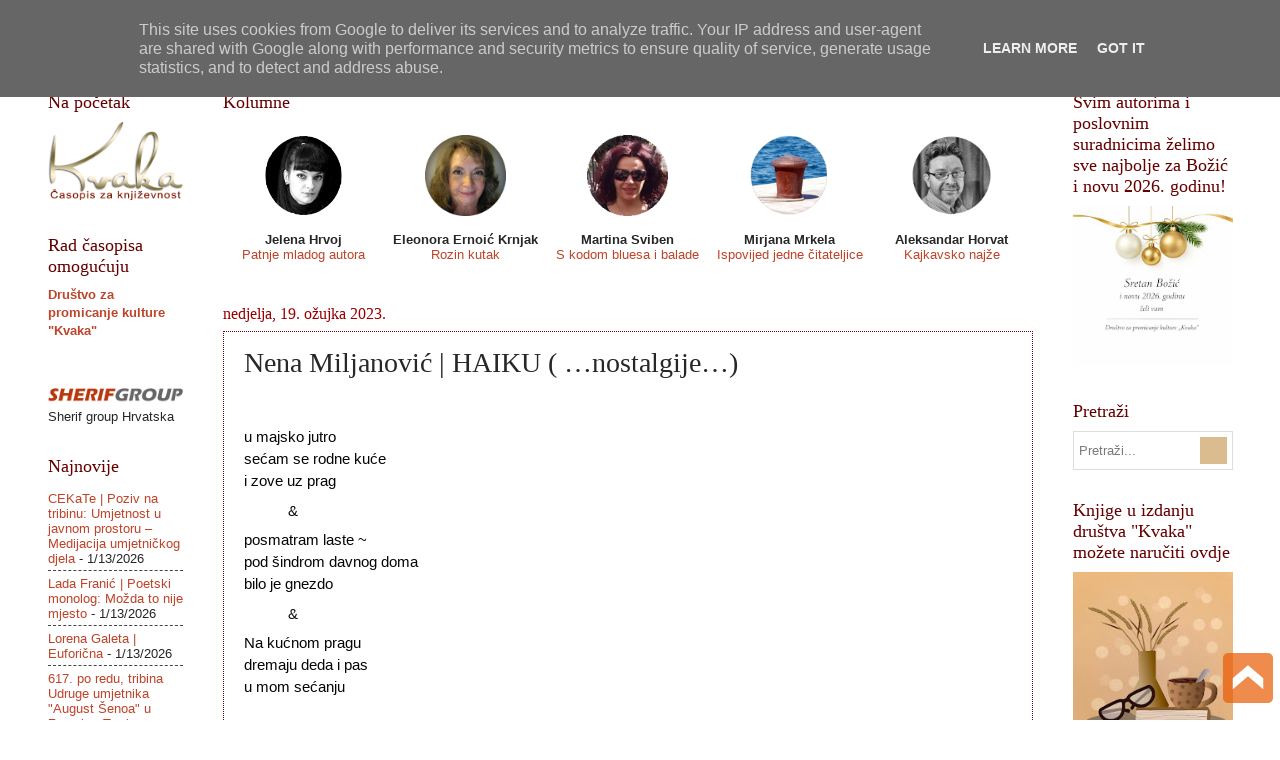

--- FILE ---
content_type: text/html; charset=UTF-8
request_url: http://www.casopiskvaka.com.hr/2023/03/nena-miljanovic-haiku-nostalgije.html
body_size: 22990
content:
<!DOCTYPE html>
<html class='v2' dir='ltr' xmlns='http://www.w3.org/1999/xhtml' xmlns:b='http://www.google.com/2005/gml/b' xmlns:data='http://www.google.com/2005/gml/data' xmlns:expr='http://www.google.com/2005/gml/expr'>
<head>
<link href='https://www.blogger.com/static/v1/widgets/335934321-css_bundle_v2.css' rel='stylesheet' type='text/css'/>
<meta content='width=1100' name='viewport'/>
<!-- FIX za lijepljenje poveznica na FB A. Horvat -->
<meta content='article' property='og:type'/>
<meta content='"Kvaka"' property='og:site_name'/>
<meta content='Nena Miljanović | HAIKU ( …nostalgije…)' property='og:title'/>
<meta content='https://blogger.googleusercontent.com/img/b/R29vZ2xl/AVvXsEh3cFcVmBUV6f4H1yED5KfnL2mCLBoaYu4MKD464gq0oJ2gkqrB-3WpRlJHegkrJgRjNfg1WE9itcEb0R6wmbA1gKsTWUhys3qTTRrsWC_qsGGKIgaxgGsV0q9Gu28aE5zQD21jrpbiBLXd/s420/logofeed.png' property='og:image'/>
<!-- kraj dodatka -->
<meta content='text/html; charset=UTF-8' http-equiv='Content-Type'/>
<meta content='blogger' name='generator'/>
<link href='http://www.casopiskvaka.com.hr/favicon.ico' rel='icon' type='image/x-icon'/>
<link href='http://www.casopiskvaka.com.hr/2023/03/nena-miljanovic-haiku-nostalgije.html' rel='canonical'/>
<link rel="alternate" type="application/atom+xml" title="&quot;Kvaka&quot; - Atom" href="http://www.casopiskvaka.com.hr/feeds/posts/default" />
<link rel="alternate" type="application/rss+xml" title="&quot;Kvaka&quot; - RSS" href="http://www.casopiskvaka.com.hr/feeds/posts/default?alt=rss" />
<link rel="service.post" type="application/atom+xml" title="&quot;Kvaka&quot; - Atom" href="https://www.blogger.com/feeds/1199062652470495229/posts/default" />

<!--Can't find substitution for tag [blog.ieCssRetrofitLinks]-->
<meta content='http://www.casopiskvaka.com.hr/2023/03/nena-miljanovic-haiku-nostalgije.html' property='og:url'/>
<meta content='Nena Miljanović | HAIKU ( …nostalgije…)' property='og:title'/>
<meta content='  u majsko jutro sećam se rodne kuće i zove uz prag            &amp; posmatram laste ~ pod šindrom davnog doma bilo je gnezdo            &amp; Na ku...' property='og:description'/>
<title>
"Kvaka": Nena Miljanović | HAIKU ( &#8230;nostalgije&#8230;)
</title>
<style id='page-skin-1' type='text/css'><!--
/*
-----------------------------------------------
Blogger Template Style
Name:     Watermark
Designer: Josh Peterson
URL:      www.noaesthetic.com
----------------------------------------------- */
/* Variable definitions
====================
<Variable name="keycolor" description="Main Color" type="color" default="#c0a154"/>
<Group description="Page Text" selector="body">
<Variable name="body.font" description="Font" type="font"
default="normal normal 14px Arial, Tahoma, Helvetica, FreeSans, sans-serif"/>
<Variable name="body.text.color" description="Text Color" type="color" default="#333333"/>
</Group>
<Group description="Backgrounds" selector=".main-inner">
<Variable name="body.background.color" description="Outer Background" type="color" default="#c0a154"/>
<Variable name="footer.background.color" description="Footer Background" type="color" default="transparent"/>
</Group>
<Group description="Links" selector=".main-inner">
<Variable name="link.color" description="Link Color" type="color" default="#cc3300"/>
<Variable name="link.visited.color" description="Visited Color" type="color" default="#993322"/>
<Variable name="link.hover.color" description="Hover Color" type="color" default="#ff3300"/>
</Group>
<Group description="Blog Title" selector=".header h1">
<Variable name="header.font" description="Title Font" type="font"
default="normal normal 60px Georgia, Utopia, 'Palatino Linotype', Palatino, serif"/>
<Variable name="header.text.color" description="Title Color" type="color" default="#ffffff" />
</Group>
<Group description="Blog Description" selector=".header .description">
<Variable name="description.text.color" description="Description Color" type="color"
default="#997755" />
</Group>
<Group description="Tabs Text" selector=".tabs-inner .widget li a">
<Variable name="tabs.font" description="Font" type="font"
default="normal normal 20px Georgia, Utopia, 'Palatino Linotype', Palatino, serif"/>
<Variable name="tabs.text.color" description="Text Color" type="color" default="#be442a"/>
<Variable name="tabs.selected.text.color" description="Selected Color" type="color" default="#000000"/>
</Group>
<Group description="Tabs Background" selector=".tabs-outer .PageList">
<Variable name="tabs.background.color" description="Background Color" type="color" default="transparent"/>
<Variable name="tabs.separator.color" description="Separator Color" type="color" default="#ffffff"/>
</Group>
<Group description="Date Header" selector="h2.date-header">
<Variable name="date.font" description="Font" type="font"
default="normal normal 16px Arial, Tahoma, Helvetica, FreeSans, sans-serif"/>
<Variable name="date.text.color" description="Text Color" type="color" default="#997755"/>
</Group>
<Group description="Post" selector="h3.post-title, .comments h4">
<Variable name="post.title.font" description="Title Font" type="font"
default="normal normal 30px Georgia, Utopia, 'Palatino Linotype', Palatino, serif"/>
<Variable name="post.background.color" description="Background Color" type="color" default="transparent"/>
<Variable name="post.border.color" description="Border Color" type="color" default="#ccbb99" />
</Group>
<Group description="Post Footer" selector=".post-footer">
<Variable name="post.footer.text.color" description="Text Color" type="color" default="#997755"/>
</Group>
<Group description="Gadgets" selector="h2">
<Variable name="widget.title.font" description="Title Font" type="font"
default="normal normal 20px Georgia, Utopia, 'Palatino Linotype', Palatino, serif"/>
<Variable name="widget.title.text.color" description="Title Color" type="color" default="#000000"/>
<Variable name="widget.alternate.text.color" description="Alternate Color" type="color" default="#777777"/>
</Group>
<Group description="Footer" selector=".footer-inner">
<Variable name="footer.text.color" description="Text Color" type="color" default="#282727"/>
<Variable name="footer.widget.title.text.color" description="Gadget Title Color" type="color" default="#660000"/>
</Group>
<Group description="Footer Links" selector=".footer-inner">
<Variable name="footer.link.color" description="Link Color" type="color" default="#be442a"/>
<Variable name="footer.link.visited.color" description="Visited Color" type="color" default="#0B8043"/>
<Variable name="footer.link.hover.color" description="Hover Color" type="color" default="#F57C00"/>
</Group>
<Variable name="body.background" description="Body Background" type="background"
color="#ffffff" default="$(color) url(//www.blogblog.com/1kt/watermark/body_background_birds.png) repeat scroll top left"/>
<Variable name="body.background.overlay" description="Overlay Background" type="background" color="#ffffff"
default="transparent url(//www.blogblog.com/1kt/watermark/body_overlay_birds.png) no-repeat scroll top right"/>
<Variable name="body.background.overlay.height" description="Overlay Background Height" type="length" default="121px" min="0" max="1000px"/>
<Variable name="tabs.background.inner" description="Tabs Background Inner" type="url" default="none"/>
<Variable name="tabs.background.outer" description="Tabs Background Outer" type="url" default="none"/>
<Variable name="tabs.border.size" description="Tabs Border Size" type="length" default="0" min="0" max="10px"/>
<Variable name="tabs.shadow.spread" description="Tabs Shadow Spread" type="length" default="0" min="0" max="100px"/>
<Variable name="main.padding.top" description="Main Padding Top" type="length" default="30px" min="0" max="100px"/>
<Variable name="main.cap.height" description="Main Cap Height" type="length" default="0" min="0" max="100px"/>
<Variable name="main.cap.image" description="Main Cap Image" type="url" default="none"/>
<Variable name="main.cap.overlay" description="Main Cap Overlay" type="url" default="none"/>
<Variable name="main.background" description="Main Background" type="background"
default="transparent none no-repeat scroll top left"/>
<Variable name="post.background.url" description="Post Background URL" type="url"
default="url(//www.blogblog.com/1kt/watermark/post_background_birds.png)"/>
<Variable name="post.border.size" description="Post Border Size" type="length" default="1px" min="0" max="10px"/>
<Variable name="post.border.style" description="Post Border Style" type="string" default="dotted"/>
<Variable name="post.shadow.spread" description="Post Shadow Spread" type="length" default="0" min="0" max="100px"/>
<Variable name="footer.background" description="Footer Background" type="background"
color="#fcf1e5" default="$(color) url(//www.blogblog.com/1kt/watermark/body_background_navigator.png) repeat scroll top left"/>
<Variable name="mobile.background.overlay" description="Mobile Background Overlay" type="string"
default="transparent none repeat scroll top left"/>
<Variable name="startSide" description="Side where text starts in blog language" type="automatic" default="left"/>
<Variable name="endSide" description="Side where text ends in blog language" type="automatic" default="right"/>
*/
/* Use this with templates/1ktemplate-*.html */
/* Content
----------------------------------------------- */
body {
font: normal normal 14px Arial, Tahoma, Helvetica, FreeSans, sans-serif;
color: #282727;
background: #ffffff none no-repeat scroll center center;
}
html body .content-outer {
min-width: 0;
max-width: 100%;
width: 100%;
}
.content-outer {
font-size: 92%;
}
a:link {
text-decoration:none;
color: #be442a;
}
a:visited {
text-decoration:none;
color: #0B8043;
}
a:hover {
text-decoration:underline;
color: #F57C00;
}
.body-fauxcolumns .cap-top {
margin-top: 30px;
background: #ffffff none no-repeat scroll center center;
height: 121px;
}
.content-inner {
padding: 0;
}
/* Header
----------------------------------------------- */
.header-inner .Header .titlewrapper,
.header-inner .Header .descriptionwrapper {
padding-left: 20px;
padding-right: 20px;
}
.Header h1 {
font: normal normal 100px Arial, Tahoma, Helvetica, FreeSans, sans-serif;
color: #ffffff;
text-shadow: 2px 2px rgba(0, 0, 0, .1);
}
.Header h1 a {
color: #ffffff;
}
.Header .description {
font-size: 140%;
color: #a88864;
}
/* Tabs
----------------------------------------------- */
.tabs-inner .section {
margin: 0 20px;
}
.tabs-inner .PageList, .tabs-inner .LinkList, .tabs-inner .Labels {
margin-left: -11px;
margin-right: -11px;
background-color: rgba(0, 0, 0, 0);
border-top: 0 solid #ffffff;
border-bottom: 0 solid #ffffff;
-moz-box-shadow: 0 0 0 rgba(0, 0, 0, .3);
-webkit-box-shadow: 0 0 0 rgba(0, 0, 0, .3);
-goog-ms-box-shadow: 0 0 0 rgba(0, 0, 0, .3);
box-shadow: 0 0 0 rgba(0, 0, 0, .3);
}
.tabs-inner .PageList .widget-content,
.tabs-inner .LinkList .widget-content,
.tabs-inner .Labels .widget-content {
margin: -3px -11px;
background: transparent none  no-repeat scroll right;
}
.tabs-inner .widget ul {
padding: 2px 25px;
max-height: 34px;
background: transparent none no-repeat scroll left;
}
.tabs-inner .widget li {
border: none;
}
.tabs-inner .widget li a {
display: inline-block;
padding: .25em 1em;
font: normal normal 17px 'Times New Roman', Times, FreeSerif, serif;
color: #660000;
border-right: 1px solid #660000;
}
.tabs-inner .widget li:first-child a {
border-left: 1px solid #660000;
}
.tabs-inner .widget li.selected a, .tabs-inner .widget li a:hover {
color: #000000;
}
/* Headings
----------------------------------------------- */
h2 {
font: normal normal 18px Georgia, Utopia, 'Palatino Linotype', Palatino, serif;
color: #660000;
margin: 0 0 .5em;
}
h2.date-header {
font: normal normal 16px Georgia, Utopia, 'Palatino Linotype', Palatino, serif;
color: #990000;
}
/* Main
----------------------------------------------- */
.main-inner .column-center-inner,
.main-inner .column-left-inner,
.main-inner .column-right-inner {
padding: 0 5px;
}
.main-outer {
margin-top: 0;
background: transparent none no-repeat scroll top left;
}
.main-inner {
padding-top: 30px;
}
.main-cap-top {
position: relative;
}
.main-cap-top .cap-right {
position: absolute;
height: 0;
width: 100%;
bottom: 0;
background: transparent none repeat-x scroll bottom center;
}
.main-cap-top .cap-left {
position: absolute;
height: 245px;
width: 280px;
right: 0;
bottom: 0;
background: transparent none no-repeat scroll bottom left;
}
/* Posts
----------------------------------------------- */
.post-outer {
padding: 15px 20px;
margin: 0 0 25px;
background: #ffffff url(//www.blogblog.com/1kt/watermark/post_background_birds.png) repeat scroll top left;
_background-image: none;
border: dotted 1px #660000;
-moz-box-shadow: 0 0 0 rgba(0, 0, 0, .1);
-webkit-box-shadow: 0 0 0 rgba(0, 0, 0, .1);
-goog-ms-box-shadow: 0 0 0 rgba(0, 0, 0, .1);
box-shadow: 0 0 0 rgba(0, 0, 0, .1);
}
h3.post-title {
font: normal normal 28px 'Times New Roman', Times, FreeSerif, serif;
margin: 0;
}
.comments h4 {
font: normal normal 28px 'Times New Roman', Times, FreeSerif, serif;
margin: 1em 0 0;
}
.post-body {
font-size: 105%;
line-height: 1.5;
position: relative;
}
.post-header {
margin: 0 0 1em;
color: #660000;
}
.post-footer {
margin: 10px 0 0;
padding: 10px 0 0;
color: #660000;
border-top: dashed 1px #444444;
}
#blog-pager {
font-size: 140%
}
#comments .comment-author {
padding-top: 1.5em;
border-top: dashed 1px #444444;
background-position: 0 1.5em;
}
#comments .comment-author:first-child {
padding-top: 0;
border-top: none;
}
.avatar-image-container {
margin: .2em 0 0;
}
/* Comments
----------------------------------------------- */
.comments .comments-content .icon.blog-author {
background-repeat: no-repeat;
background-image: url([data-uri]);
}
.comments .comments-content .loadmore a {
border-top: 1px solid #444444;
border-bottom: 1px solid #444444;
}
.comments .continue {
border-top: 2px solid #444444;
}
/* Widgets
----------------------------------------------- */
.widget ul, .widget #ArchiveList ul.flat {
padding: 0;
list-style: none;
}
.widget ul li, .widget #ArchiveList ul.flat li {
padding: .35em 0;
text-indent: 0;
border-top: dashed 1px #444444;
}
.widget ul li:first-child, .widget #ArchiveList ul.flat li:first-child {
border-top: none;
}
.widget .post-body ul {
list-style: disc;
}
.widget .post-body ul li {
border: none;
}
.widget .zippy {
color: #444444;
}
.post-body img, .post-body .tr-caption-container, .Profile img, .Image img,
.BlogList .item-thumbnail img {
padding: 5px;
background: #fff;
-moz-box-shadow: 1px 1px 5px rgba(0, 0, 0, .5);
-webkit-box-shadow: 1px 1px 5px rgba(0, 0, 0, .5);
-goog-ms-box-shadow: 1px 1px 5px rgba(0, 0, 0, .5);
box-shadow: 1px 1px 5px rgba(0, 0, 0, .5);
}
.post-body img, .post-body .tr-caption-container {
padding: 8px;
}
.post-body .tr-caption-container {
color: #333333;
}
.post-body .tr-caption-container img {
padding: 0;
background: transparent;
border: none;
-moz-box-shadow: 0 0 0 rgba(0, 0, 0, .1);
-webkit-box-shadow: 0 0 0 rgba(0, 0, 0, .1);
-goog-ms-box-shadow: 0 0 0 rgba(0, 0, 0, .1);
box-shadow: 0 0 0 rgba(0, 0, 0, .1);
}
/* Footer
----------------------------------------------- */
.footer-outer {
color:#000000;
background: #fcf1e5 url(//www.blogblog.com/1kt/watermark/body_background_navigator.png) repeat scroll top left;
}
.footer-outer a {
color: #000000;
}
.footer-outer a:visited {
color: #a88864;
}
.footer-outer a:hover {
color: #ff501b;
}
.footer-outer .widget h2 {
color: #660000;
}
/* Mobile
----------------------------------------------- */
body.mobile  {
background-size: 100% auto;
}
.mobile .body-fauxcolumn-outer {
background: transparent none repeat scroll top left;
}
html .mobile .mobile-date-outer {
border-bottom: none;
background: #ffffff url(//www.blogblog.com/1kt/watermark/post_background_birds.png) repeat scroll top left;
_background-image: none;
margin-bottom: 10px;
}
.mobile .main-inner .date-outer {
padding: 0;
}
.mobile .main-inner .date-header {
margin: 10px;
}
.mobile .main-cap-top {
z-index: -1;
}
.mobile .content-outer {
font-size: 100%;
}
.mobile .post-outer {
padding: 10px;
}
.mobile .main-cap-top .cap-left {
background: transparent none no-repeat scroll bottom left;
}
.mobile .body-fauxcolumns .cap-top {
margin: 0;
}
.mobile-link-button {
background: #ffffff url(//www.blogblog.com/1kt/watermark/post_background_birds.png) repeat scroll top left;
}
.mobile-link-button a:link, .mobile-link-button a:visited {
color: #be442a;
}
.mobile-index-date .date-header {
color: #990000;
}
.mobile-index-contents {
color: #282727;
}
.mobile .tabs-inner .section {
margin: 0;
}
.mobile .tabs-inner .PageList {
margin-left: 0;
margin-right: 0;
}
.mobile .tabs-inner .PageList .widget-content {
margin: 0;
color: #000000;
background: #ffffff url(//www.blogblog.com/1kt/watermark/post_background_birds.png) repeat scroll top left;
}
.mobile .tabs-inner .PageList .widget-content .pagelist-arrow {
border-left: 1px solid #660000;
}
style="margin-top:40px;
* header bloga *
.blogheadercenter {
display:none;
}
#comment-post-message, #comments.comments h4{
font-size: 18px !important;
}
.post-body img, .post-body .tr-caption-container, .Profile img, .Image img,
.BlogList .item-thumbnail img {
padding: 0 !important;
border: none !important;
background: none !important;
-moz-box-shadow: 0px 0px 0px transparent !important;
-webkit-box-shadow: 0px 0px 0px transparent !important;
box-shadow: 0px 0px 0px transparent !important;
}

--></style>
<style id='template-skin-1' type='text/css'><!--
body {
min-width: 1225px;
}
.content-outer, .content-fauxcolumn-outer, .region-inner {
min-width: 1225px;
max-width: 1225px;
_width: 1225px;
}
.main-inner .columns {
padding-left: 175px;
padding-right: 200px;
}
.main-inner .fauxcolumn-center-outer {
left: 175px;
right: 200px;
/* IE6 does not respect left and right together */
_width: expression(this.parentNode.offsetWidth -
parseInt("175px") -
parseInt("200px") + 'px');
}
.main-inner .fauxcolumn-left-outer {
width: 175px;
}
.main-inner .fauxcolumn-right-outer {
width: 200px;
}
.main-inner .column-left-outer {
width: 175px;
right: 100%;
margin-left: -175px;
}
.main-inner .column-right-outer {
width: 200px;
margin-right: -200px;
}
#layout {
min-width: 0;
}
#layout .content-outer {
min-width: 0;
width: 800px;
}
#layout .region-inner {
min-width: 0;
width: auto;
}
--></style>
<script type='text/javascript'>
      //<![CDATA[
      function rp(json){document.write('<ul>');for(var i=0;i<numposts;i++){document.write('<li>');var entry=json.feed.entry[i];var posttitle=entry.title.$t;var posturl;if(i==json.feed.entry.length)break;for(var k=0;k<entry.link.length;k++){if(entry.link[k].rel=='alternate'){posturl=entry.link[k].href;break}}posttitle=posttitle.link(posturl);var readmorelink="(more)";readmorelink=readmorelink.link(posturl);var postdate=entry.published.$t;var cdyear=postdate.substring(0,4);var cdmonth=postdate.substring(5,7);var cdday=postdate.substring(8,10);var monthnames=new Array();monthnames[1]="Sječanj";monthnames[2]="Veljača";monthnames[3]="Ožujak";monthnames[4]="Travanj";monthnames[5]="Svibanj";monthnames[6]="Lipanj";monthnames[7]="Srpanj";monthnames[8]="Kolovoz";monthnames[9]="Rujan";monthnames[10]="Listopad";monthnames[11]="Studeni";monthnames[12]="Prosinac";if("content"in entry){var postcontent=entry.content.$t}else if("summary"in entry){var postcontent=entry.summary.$t}else var postcontent="";var re=/<\S[^>]*>/g;postcontent=postcontent.replace(re,"");document.write(posttitle);if(showpostdate==true)document.write(' - '+monthnames[parseInt(cdmonth,10)]+' '+cdday);if(showpostsummary==true){if(postcontent.length<numchars){document.write(postcontent)}else{postcontent=postcontent.substring(0,numchars);var quoteEnd=postcontent.lastIndexOf(" ");postcontent=postcontent.substring(0,quoteEnd);document.write(postcontent+'...'+readmorelink)}}document.write('</li>')}document.write('</ul>')}
      //]]>
    </script>
<script src='http://ajax.googleapis.com/ajax/libs/jquery/1/jquery.min.js' type='text/javascript'></script>
<script type='text/javascript'>
 $(document).ready(function() {
 $("a[href^='http://']").each(
 function(){
 if(this.href.indexOf(location.hostname) == -1) {
 $(this).attr('target', '_blank');
 }
 }
 );
 $("a[href^='https://']").each(
 function(){
 if(this.href.indexOf(location.hostname) == -1) {
 $(this).attr('target', '_blank');
 }
 }
 );
 });
 </script>
<!-- dodatak za facebook poveznice -->
<meta content='https://blogger.googleusercontent.com/img/b/R29vZ2xl/AVvXsEh3cFcVmBUV6f4H1yED5KfnL2mCLBoaYu4MKD464gq0oJ2gkqrB-3WpRlJHegkrJgRjNfg1WE9itcEb0R6wmbA1gKsTWUhys3qTTRrsWC_qsGGKIgaxgGsV0q9Gu28aE5zQD21jrpbiBLXd/s420/logofeed.png' property='og:image'/>
<!-- end - dodatak za facebook poveznice -->
<link href='https://www.blogger.com/dyn-css/authorization.css?targetBlogID=1199062652470495229&amp;zx=d160c40f-da40-4d88-9c4e-07171c2c71eb' media='none' onload='if(media!=&#39;all&#39;)media=&#39;all&#39;' rel='stylesheet'/><noscript><link href='https://www.blogger.com/dyn-css/authorization.css?targetBlogID=1199062652470495229&amp;zx=d160c40f-da40-4d88-9c4e-07171c2c71eb' rel='stylesheet'/></noscript>
<meta name='google-adsense-platform-account' content='ca-host-pub-1556223355139109'/>
<meta name='google-adsense-platform-domain' content='blogspot.com'/>

<script type="text/javascript" language="javascript">
  // Supply ads personalization default for EEA readers
  // See https://www.blogger.com/go/adspersonalization
  adsbygoogle = window.adsbygoogle || [];
  if (typeof adsbygoogle.requestNonPersonalizedAds === 'undefined') {
    adsbygoogle.requestNonPersonalizedAds = 1;
  }
</script>


<link rel="stylesheet" href="https://fonts.googleapis.com/css2?display=swap&family=Calibri"></head>
<body class='loading'>
<div class='navbar no-items section' id='navbar' name='Navbar'>
</div>
<div class='body-fauxcolumns'>
<div class='fauxcolumn-outer body-fauxcolumn-outer'>
<div class='cap-top'>
<div class='cap-left'></div>
<div class='cap-right'></div>
</div>
<div class='fauxborder-left'>
<div class='fauxborder-right'></div>
<div class='fauxcolumn-inner'>
</div>
</div>
<div class='cap-bottom'>
<div class='cap-left'></div>
<div class='cap-right'></div>
</div>
</div>
</div>
<div class='content'>
<div class='content-fauxcolumns'>
<div class='fauxcolumn-outer content-fauxcolumn-outer'>
<div class='cap-top'>
<div class='cap-left'></div>
<div class='cap-right'></div>
</div>
<div class='fauxborder-left'>
<div class='fauxborder-right'></div>
<div class='fauxcolumn-inner'>
</div>
</div>
<div class='cap-bottom'>
<div class='cap-left'></div>
<div class='cap-right'></div>
</div>
</div>
</div>
<div class='content-outer'>
<div class='content-cap-top cap-top'>
<div class='cap-left'></div>
<div class='cap-right'></div>
</div>
<div class='fauxborder-left content-fauxborder-left'>
<div class='fauxborder-center content-fauxborder-center'></div>
<div class='content-inner'>
<header>
<div class='header-outer'>
<div class='header-cap-top cap-top'>
<div class='cap-left'></div>
<div class='cap-right'></div>
</div>
<div class='fauxborder-left header-fauxborder-left'>
<div class='fauxborder-right header-fauxborder-right'></div>
<div class='region-inner header-inner'>
<div class='header no-items section' id='header' name='Zaglavlje'></div>
</div>
</div>
<div class='header-cap-bottom cap-bottom'>
<div class='cap-left'></div>
<div class='cap-right'></div>
</div>
</div>
</header>
<div class='tabs-outer'>
<div class='tabs-cap-top cap-top'>
<div class='cap-left'></div>
<div class='cap-right'></div>
</div>
<div class='fauxborder-left tabs-fauxborder-left'>
<div class='fauxborder-right tabs-fauxborder-right'></div>
<div class='region-inner tabs-inner'>
<div class='tabs section' id='crosscol' name='Stupci poprečno'><div class='widget LinkList' data-version='1' id='LinkList1'>
<h2>
Kategorije
</h2>
<div class='widget-content'>
<ul>
<li>
<a href='http://www.casopiskvaka.com.hr/p/o-casopisu-kvaka-casopis-za-knjizevnost.html'>
Kvaka
</a>
</li>
<li>
<a href='http://www.casopiskvaka.com.hr/search/label/poezija'>
Poezija
</a>
</li>
<li>
<a href='http://www.casopiskvaka.com.hr/search/label/kratke%20pri%C4%8De'>
Priče, crtice
</a>
</li>
<li>
<a href='http://www.casopiskvaka.com.hr/search/label/razgovor sa...'>
Razgovor sa...
</a>
</li>
<li>
<a href='http://www.casopiskvaka.com.hr/search/label/predstavljamo'>
Predstavljamo
</a>
</li>
<li>
<a href='http://www.casopiskvaka.com.hr/search/label/osvrti'>
Osvrti
</a>
</li>
<li>
<a href='http://www.casopiskvaka.com.hr/search/label/recenzije'>
Recenzije
</a>
</li>
<li>
<a href='http://www.casopiskvaka.com.hr/search/label/eseji'>
Eseji
</a>
</li>
<li>
<a href='http://www.casopiskvaka.com.hr/search/label/natje%C4%8Daj'>
Svi natječaji 
</a>
</li>
<li>
<a href='http://www.casopiskvaka.com.hr/p/pojmovnik_11.html'>
Pojmovnik
</a>
</li>
<li>
<a href='http://www.casopiskvaka.com.hr/p/impresum-kvaka-casopis-za-knjizevnost.html'>
ISSN 2459-5632
</a>
</li>
</ul>
<div class='clear'></div>
</div>
</div></div>
<div class='tabs no-items section' id='crosscol-overflow' name='Cross-Column 2'></div>
</div>
</div>
<div class='tabs-cap-bottom cap-bottom'>
<div class='cap-left'></div>
<div class='cap-right'></div>
</div>
</div>
<div class='main-outer'>
<div class='main-cap-top cap-top'>
<div class='cap-left'></div>
<div class='cap-right'></div>
</div>
<div class='fauxborder-left main-fauxborder-left'>
<div class='fauxborder-right main-fauxborder-right'></div>
<div class='region-inner main-inner'>
<div class='columns fauxcolumns'>
<div class='fauxcolumn-outer fauxcolumn-center-outer'>
<div class='cap-top'>
<div class='cap-left'></div>
<div class='cap-right'></div>
</div>
<div class='fauxborder-left'>
<div class='fauxborder-right'></div>
<div class='fauxcolumn-inner'>
</div>
</div>
<div class='cap-bottom'>
<div class='cap-left'></div>
<div class='cap-right'></div>
</div>
</div>
<div class='fauxcolumn-outer fauxcolumn-left-outer'>
<div class='cap-top'>
<div class='cap-left'></div>
<div class='cap-right'></div>
</div>
<div class='fauxborder-left'>
<div class='fauxborder-right'></div>
<div class='fauxcolumn-inner'>
</div>
</div>
<div class='cap-bottom'>
<div class='cap-left'></div>
<div class='cap-right'></div>
</div>
</div>
<div class='fauxcolumn-outer fauxcolumn-right-outer'>
<div class='cap-top'>
<div class='cap-left'></div>
<div class='cap-right'></div>
</div>
<div class='fauxborder-left'>
<div class='fauxborder-right'></div>
<div class='fauxcolumn-inner'>
</div>
</div>
<div class='cap-bottom'>
<div class='cap-left'></div>
<div class='cap-right'></div>
</div>
</div>
<!-- corrects IE6 width calculation -->
<div class='columns-inner'>
<div class='column-center-outer'>
<div class='column-center-inner'>
<div class='main section' id='main' name='Glavni telefon'><div class='widget HTML' data-version='1' id='HTML5'>
<h2 class='title'>Kolumne</h2>
<div class='widget-content'>
<table cellspacing="0" cellpadding="0" border="0" width="100%">
	<tr>
	<!-- JELENA HRVOJ -->
		<td style="padding:0;" width="20%" valign="top">
			<p style="text-align:center;line-height: normal;">
				<a href="http://www.casopiskvaka.com.hr/search/label/kolumna%20Jelena%20Hrvoj">
					<img src="https://blogger.googleusercontent.com/img/b/R29vZ2xl/AVvXsEjaXHxrODT1_YCH5oAOOlGIFCsGExEZ4ACTtBHN6U1-4idUDXrT5I-ngqu2fuUkvCgK7NDVcOAPzGKoRNtCIGlVv9mGnIo1UL1ioUtkMcalOnihhMDVjPKeqIVVgoyvXfgmzEL2TTU1IZw/s1600/Jelena_circle+copy.png" width="81" height="81" border="0" />
				</a>
			</p>
			<p style="text-align:center;line-height: normal;">
				<b>Jelena Hrvoj</b><br />
				<a href="http://www.casopiskvaka.com.hr/search/label/kolumna%20Jelena%20Hrvoj">Patnje mladog autora
				</a>
			</p>
		</td>
	<!-- ELA ERNOIĆ -->
		<td style="padding:0;" width="135" valign="top">
		<p style="text-align:center;line-height: normal;">
		<a href="http://www.casopiskvaka.com.hr/search/label/kolumna%20Ela%20Ernoić">
					<img src="https://blogger.googleusercontent.com/img/b/R29vZ2xl/AVvXsEjjepsJNyWXdSdJf77mQTs4de6WHtHDxjyzUN8a-nNX5qBWvsfd5CPUbDrYwWbT03PzFBWizUw0qqpnym0kVC24FCxlIQB9DfwbD3ztnLAkK1EPHqrJS0DZq6OekB3K3u9r0PG_LA8FWf__65pkFFwQzuj3Q5KIt2b5kyIrZoEXrz-Os2mTJp-8klklc9Wv/s1600/rozi3.jpg" width="81" height="81" border="0" />
				</a>
			</p>
			<p style="text-align:center;line-height: normal;">
				<b>Eleonora Ernoić Krnjak</b><br />
				<a href="http://www.casopiskvaka.com.hr/search/label/kolumna%20Ela%20Ernoić">Rozin kutak
				</a>
			</p>
		</td>

<!-- MARTINA SVIBEN -->
		<td style="padding:0;" width="20%" valign="top">
			<p style="text-align:center;line-height: normal;">
				<a href="http://www.casopiskvaka.com.hr/search/label/kolumna%20Martina%20Sviben">
					<img src="https://blogger.googleusercontent.com/img/b/R29vZ2xl/AVvXsEhqfLFIK9Se0wb-bLmsBmcQtprDc2lqcSqx0Mtego_99kf7o8SohDo2dE4hlGGcmLRLREqpiPHNgPJjldx-VcWfXJrySTfDOHcAG7zig_ge4E721YizolBr95fG7XHyIWleCZyLDa2aRtzZ/h120/martina.png" width="81" height="81" border="0"/>
				</a>
			</p>
			<p style="text-align:center;line-height: normal;">
				<b>Martina Sviben</b><br />
				<a href="http://www.casopiskvaka.com.hr/search/label/kolumna%20Martina%20Sviben">S kodom bluesa i balade
				</a>
			</p>
		</td>
	<!-- MIRJANA MRKELA -->
		<td style="padding:0;" width="20%" valign="top">
			<p style="text-align:center;line-height: normal;">
				<a href="http://www.casopiskvaka.com.hr/search/label/kolumna%20Mirjana%20Mrkela">
					<img src="https://blogger.googleusercontent.com/img/b/R29vZ2xl/AVvXsEhonnUWDPLjOdfgvGOXYP2CTkumJKgkuAi99huvpN5IcRHQ5My-cuwCGbNpCI7lVzlgV6h4xrbSKy8euY-b8UVo7d6_P_fI2xHmGfQIOaI_6Md46AsuS_46UPImpjzuGCjZIM6esdxp94A/s1600/Mirjana+Mrkela_more_circle+copy.png" width="81" height="81" border="0" />
				</a>
			</p>
			<p style="text-align:center;line-height: normal;">
				<b>Mirjana Mrkela</b><br />
				<a href="http://www.casopiskvaka.com.hr/search/label/kolumna%20Mirjana%20Mrkela">Ispovijed jedne čitateljice
				</a>
			</p>
		</td>
	<!-- JELENA MIŠKIĆ
		<td style="padding:0;" width="20%" valign="top">
			<p style="text-align:center;line-height: normal;">
				<a href="http://www.casopiskvaka.com.hr/search/label/kolumna%20Jelena%20Miškić">
					<img src="https://blogger.googleusercontent.com/img/b/R29vZ2xl/AVvXsEi_DGdhg0wBYrGUvcg0o-lYj9ILWn2cNuX6zCWaIrnTjc7y8ZHaIocHE1A6WhbJa6s6kDwLLVzfzaRVnckFkwoRyG3GWgNZLpBfEs7eTazEgaft7rDEF6af4hRalKLWEgpbLGazL9jlJq4/s200/Jelena+Miskic_circle+copy_nova.png" height="81" width="81" border="0"  />
				</a>
			</p>
			<p style="text-align:center;line-height: normal;">
				<b>Jelena Miškić</b><br />
				<a href="http://www.casopiskvaka.com.hr/search/label/kolumna%20Jelena%20Miškić">Pramcem u sumrak
				</a>
			</p>
		</td>
-->
	
	<!-- ALEKSANDAR HORVAT -->	
		<td style="padding:0;" width="20%" valign="top">
			<p style="text-align:center;line-height: normal;">
				<a href="http://www.casopiskvaka.com.hr/search/label/kolumna%20Aleksandar%20Horvat">
					<img src="https://blogger.googleusercontent.com/img/b/R29vZ2xl/AVvXsEhqx1PaGQAbFqqxuMM1L1Ly-uWiColSFgArB-Pqt9xoyidE3uWLykIM-IoI3AhK8njbHdpg7hyN7oLkjckqWDtupEF6n1VQsBolAzC3xIUJM3aetHkbH4oFAWKXYwitQP5iLvZn2zntkGnLX4xHAhvT_PhUA57e4HLRHG9oPUZnDpW12KA2t4SDYlDYIVdc/w220-h222/20210105_095619.png" width="81" height="81" border="0"/>
				</a>
			</p>
			<p style="text-align:center;line-height: normal;">
				<b>Aleksandar Horvat</b><br />
				<a href="http://www.casopiskvaka.com.hr/search/label/kolumna%20Aleksandar%20Horvat">Kajkavsko najže
				</a>
			</p>
		</td>		
	</tr>
</table>
</div>
<div class='clear'></div>
</div><div class='widget Blog' data-version='1' id='Blog1'>
<div class='blog-posts hfeed'>

                                        <div class="date-outer">
                                      
<h2 class='date-header'>
<span>
nedjelja, 19. ožujka 2023.
</span>
</h2>

                                        <div class="date-posts">
                                      
<div class='post-outer'>
<div class='post hentry uncustomized-post-template' itemprop='blogPost' itemscope='itemscope' itemtype='http://schema.org/BlogPosting'>
<meta content='1199062652470495229' itemprop='blogId'/>
<meta content='8954589442731789757' itemprop='postId'/>
<a name='8954589442731789757'></a>
<h3 class='post-title entry-title' itemprop='name'>
Nena Miljanović | HAIKU ( &#8230;nostalgije&#8230;)
</h3>
<div class='post-header'>
<div class='post-header-line-1'></div>
</div>
<div class='post-body entry-content' id='post-body-8954589442731789757' itemprop='description articleBody'>
<p>&nbsp;</p><div class="x11i5rnm xat24cr x1mh8g0r x1vvkbs xtlvy1s x126k92a" style="background-color: white; color: #050505; font-family: &quot;Segoe UI Historic&quot;, &quot;Segoe UI&quot;, Helvetica, Arial, sans-serif; font-size: 15px; margin: 0.5em 0px 0px; overflow-wrap: break-word; white-space: pre-wrap;"><div dir="auto" style="font-family: inherit;">u majsko jutro</div><div dir="auto" style="font-family: inherit;">sećam se rodne kuće</div><div dir="auto" style="font-family: inherit;">i zove uz prag</div></div><div class="x11i5rnm xat24cr x1mh8g0r x1vvkbs xtlvy1s x126k92a" style="background-color: white; color: #050505; font-family: &quot;Segoe UI Historic&quot;, &quot;Segoe UI&quot;, Helvetica, Arial, sans-serif; font-size: 15px; margin: 0.5em 0px 0px; overflow-wrap: break-word; white-space: pre-wrap;"><div dir="auto" style="font-family: inherit;">     <span style="font-family: inherit;"><a style="color: #385898; cursor: pointer; font-family: inherit;" tabindex="-1"></a></span>      &amp;</div></div><div class="x11i5rnm xat24cr x1mh8g0r x1vvkbs xtlvy1s x126k92a" style="background-color: white; color: #050505; font-family: &quot;Segoe UI Historic&quot;, &quot;Segoe UI&quot;, Helvetica, Arial, sans-serif; font-size: 15px; margin: 0.5em 0px 0px; overflow-wrap: break-word; white-space: pre-wrap;"><div dir="auto" style="font-family: inherit;">posmatram laste ~</div><div dir="auto" style="font-family: inherit;">pod šindrom davnog doma</div><div dir="auto" style="font-family: inherit;">bilo je gnezdo </div></div><div class="x11i5rnm xat24cr x1mh8g0r x1vvkbs xtlvy1s x126k92a" style="background-color: white; color: #050505; font-family: &quot;Segoe UI Historic&quot;, &quot;Segoe UI&quot;, Helvetica, Arial, sans-serif; font-size: 15px; margin: 0.5em 0px 0px; overflow-wrap: break-word; white-space: pre-wrap;"><div dir="auto" style="font-family: inherit;">           &amp; </div></div><div class="x11i5rnm xat24cr x1mh8g0r x1vvkbs xtlvy1s x126k92a" style="background-color: white; color: #050505; font-family: &quot;Segoe UI Historic&quot;, &quot;Segoe UI&quot;, Helvetica, Arial, sans-serif; font-size: 15px; margin: 0.5em 0px 0px; overflow-wrap: break-word; white-space: pre-wrap;"><div dir="auto" style="font-family: inherit;">Na kućnom pragu </div><div dir="auto" style="font-family: inherit;">dremaju deda i pas</div><div dir="auto" style="font-family: inherit;">u mom sećanju</div></div><div class="x11i5rnm xat24cr x1mh8g0r x1vvkbs xtlvy1s x126k92a" style="background-color: white; color: #050505; font-family: &quot;Segoe UI Historic&quot;, &quot;Segoe UI&quot;, Helvetica, Arial, sans-serif; font-size: 15px; margin: 0.5em 0px 0px; overflow-wrap: break-word; white-space: pre-wrap;"><div dir="auto" style="font-family: inherit;"><br /></div></div>
<div style='clear: both;'></div>
</div>
<div class='post-footer'>
<div class='post-footer-line post-footer-line-1'>
<span class='post-author vcard'>
Objavio Časopis
<span class='fn' itemprop='author' itemscope='itemscope' itemtype='http://schema.org/Person'>
<span itemprop='name'>
Kvaka - urednik
</span>
</span>
</span>
<span class='post-timestamp'>
at
<meta content='http://www.casopiskvaka.com.hr/2023/03/nena-miljanovic-haiku-nostalgije.html' itemprop='url'/>
<a class='timestamp-link' href='http://www.casopiskvaka.com.hr/2023/03/nena-miljanovic-haiku-nostalgije.html' rel='bookmark' title='permanent link'>
<abbr class='published' itemprop='datePublished' title='2023-03-19T09:30:00+01:00'>
nedjelja, ožujka 19, 2023
</abbr>
</a>
</span>
<span class='reaction-buttons'>
</span>
<span class='post-comment-link'>
</span>
<span class='post-backlinks post-comment-link'>
</span>
<span class='post-icons'>
</span>
<div class='post-share-buttons goog-inline-block'>
<a class='goog-inline-block share-button sb-email' href='https://www.blogger.com/share-post.g?blogID=1199062652470495229&postID=8954589442731789757&target=email' target='_blank' title='Pošalji ovo e-poštom '>
<span class='share-button-link-text'>
Pošalji ovo e-poštom 
</span>
</a>
<a class='goog-inline-block share-button sb-blog' href='https://www.blogger.com/share-post.g?blogID=1199062652470495229&postID=8954589442731789757&target=blog' onclick='window.open(this.href, "_blank", "height=270,width=475"); return false;' target='_blank' title='Blogiraj ovo!'>
<span class='share-button-link-text'>
Blogiraj ovo!
</span>
</a>
<a class='goog-inline-block share-button sb-twitter' href='https://www.blogger.com/share-post.g?blogID=1199062652470495229&postID=8954589442731789757&target=twitter' target='_blank' title='Dijeli na X'>
<span class='share-button-link-text'>
Dijeli na X
</span>
</a>
<a class='goog-inline-block share-button sb-facebook' href='https://www.blogger.com/share-post.g?blogID=1199062652470495229&postID=8954589442731789757&target=facebook' onclick='window.open(this.href, "_blank", "height=430,width=640"); return false;' target='_blank' title='Podijeli na usluzi Facebook'>
<span class='share-button-link-text'>
Podijeli na usluzi Facebook
</span>
</a>
<a class='goog-inline-block share-button sb-pinterest' href='https://www.blogger.com/share-post.g?blogID=1199062652470495229&postID=8954589442731789757&target=pinterest' target='_blank' title='Podijeli na Pinterestu'>
<span class='share-button-link-text'>
Podijeli na Pinterestu
</span>
</a>
</div>
</div>
<div class='post-footer-line post-footer-line-2'>
<span class='post-labels'>
Labels:
<a href='http://www.casopiskvaka.com.hr/search/label/haiku' rel='tag'>
haiku
</a>

                                              ,
                                            
<a href='http://www.casopiskvaka.com.hr/search/label/Nena%20Miljanovi%C4%87' rel='tag'>
Nena Miljanović
</a>

                                              ,
                                            
<a href='http://www.casopiskvaka.com.hr/search/label/poezija' rel='tag'>
poezija
</a>
</span>
</div>
<div class='post-footer-line post-footer-line-3'>
<span class='post-location'>
</span>
</div>
</div>
</div>
<div class='comments' id='comments'>
<a name='comments'></a>
<h4>
Nema komentara
                                      :
                                    </h4>
<div id='Blog1_comments-block-wrapper'>
<dl class='avatar-comment-indent' id='comments-block'>
</dl>
</div>
<p class='comment-footer'>
<div class='comment-form'>
<a name='comment-form'></a>
<h4 id='comment-post-message'>
Objavi komentar
</h4>
<p>
Hvala na vašem komentaru. Isti će biti objavljen nakon pregleda moderatora. 
</p>
<a href='https://www.blogger.com/comment/frame/1199062652470495229?po=8954589442731789757&hl=hr&saa=85391&origin=http://www.casopiskvaka.com.hr' id='comment-editor-src'></a>
<iframe allowtransparency='true' class='blogger-iframe-colorize blogger-comment-from-post' frameborder='0' height='410px' id='comment-editor' name='comment-editor' src='' width='100%'></iframe>
<!--Can't find substitution for tag [post.friendConnectJs]-->
<script src='https://www.blogger.com/static/v1/jsbin/1345082660-comment_from_post_iframe.js' type='text/javascript'></script>
<script type='text/javascript'>
                                    BLOG_CMT_createIframe('https://www.blogger.com/rpc_relay.html');
                                  </script>
</div>
</p>
<div id='backlinks-container'>
<div id='Blog1_backlinks-container'>
</div>
</div>
</div>
</div>

                                      </div></div>
                                    
</div>
<div class='blog-pager' id='blog-pager'>
<span id='blog-pager-newer-link'>
<a class='blog-pager-newer-link' href='http://www.casopiskvaka.com.hr/2023/03/promocija-knjige-jelena-alfirevic.html' id='Blog1_blog-pager-newer-link' title='Noviji post'>
Noviji post
</a>
</span>
<span id='blog-pager-older-link'>
<a class='blog-pager-older-link' href='http://www.casopiskvaka.com.hr/2023/03/cekate-18-treps-susreti-plesnih-grupa.html' id='Blog1_blog-pager-older-link' title='Stariji postovi'>
Stariji postovi
</a>
</span>
<a class='home-link' href='http://www.casopiskvaka.com.hr/'>
Početna stranica
</a>
</div>
<div class='clear'></div>
<div class='post-feeds'>
</div>
</div></div>
</div>
</div>
<div class='column-left-outer'>
<div class='column-left-inner'>
<aside>
<div class='sidebar section' id='sidebar-left-1'><div class='widget Image' data-version='1' id='Image7'>
<h2>Na početak</h2>
<div class='widget-content'>
<a href='http://www.casopiskvaka.com.hr/'>
<img alt='Na početak' height='96' id='Image7_img' src='https://blogger.googleusercontent.com/img/b/R29vZ2xl/AVvXsEiuZ3TeyBvZIk2CBLEin0jSC0gXKAd6jBfiNFpPeYygtL0EGBtF_TRW0fzzRD2AiX1HwD-FApviepVc6IZNr_3YTVxogsqijs27DJYQQoEbHy1l8wtGQU_U_CMEjXENzyaAHQGYA40-CTJy/s167/Kvaka+logo+bo%25C4%258Dni.PNG' width='167'/>
</a>
<br/>
</div>
<div class='clear'></div>
</div><div class='widget Text' data-version='1' id='Text3'>
<h2 class='title'>Rad časopisa omogućuju</h2>
<div class='widget-content'>
<b><a href="http://www.kvaka.club/">Društvo za promicanje kulture "Kvaka"</a></b><br /><br />
</div>
<div class='clear'></div>
</div><div class='widget Image' data-version='1' id='Image12'>
<div class='widget-content'>
<a href='http://sherif.hr/'>
<img alt='' height='18' id='Image12_img' src='https://blogger.googleusercontent.com/img/b/R29vZ2xl/AVvXsEiUAyaNcPlyRVRFdc4nJE-vSqo3kXNNffeEmDzae4ONBoCsuX98w0Q-Gz0SoJyxWb9dPaOg3q1BSPz9luweJL9JHRVjV4vr-IPSgNGrEg0WNJwmcI080vcgokLm70R6eJozgGXXxPzjQZo/s167/sheif+logo.png' width='167'/>
</a>
<br/>
<span class='caption'>Sherif group Hrvatska</span>
</div>
<div class='clear'></div>
</div><div class='widget Feed' data-version='1' id='Feed2'>
<h2>Najnovije</h2>
<div class='widget-content' id='Feed2_feedItemListDisplay'>
<span style='filter: alpha(25); opacity: 0.25;'>
<a href='http://www.casopiskvaka.com.hr/feeds/posts/default'>Učitava se...</a>
</span>
</div>
<div class='clear'></div>
</div><div class='widget LinkList' data-version='1' id='LinkList5'>
<h2>
Događanja, novosti, zanimljivosti...
</h2>
<div class='widget-content'>
<ul>
<li>
<a href='http://www.casopiskvaka.com.hr/search/label/događanja'>
Promocije knjiga, sajmovi, festivali, gostovanja. . .
</a>
</li>
</ul>
<div class='clear'></div>
</div>
</div><div class='widget LinkList' data-version='1' id='LinkList6'>
<h2>Kutak za mlade</h2>
<div class='widget-content'>
<ul>
<li><a href='http://www.casopiskvaka.com.hr/search/label/kutak za mlade'>Poezija, priče,crtice itd...</a></li>
</ul>
<div class='clear'></div>
</div>
</div><div class='widget LinkList' data-version='1' id='LinkList7'>
<h2>Diljem svijeta</h2>
<div class='widget-content'>
<ul>
<li><a href='http://www.casopiskvaka.com.hr/search/label/putopis'>Putopisi 🌐</a></li>
</ul>
<div class='clear'></div>
</div>
</div><div class='widget PageList' data-version='1' id='PageList1'>
<h2>
O nama
</h2>
<div class='widget-content'>
<ul>
<li>
<a href='http://www.casopiskvaka.com.hr/p/narudzbenica_3.html'>
Narudžbenica
</a>
</li>
<li>
<a href='http://www.casopiskvaka.com.hr/p/impresum-kvaka-casopis-za-knjizevnost.html'>
 Impresum 
</a>
</li>
<li>
<a href='http://www.casopiskvaka.com.hr/p/o-casopisu-kvaka-casopis-za-knjizevnost.html'>
O časopisu 
</a>
</li>
<li>
<a href='http://www.casopiskvaka.com.hr/p/pravila-prenosenja-sadrzaja.html'>
Pravila korištenja
</a>
</li>
<li>
<a href='http://www.casopiskvaka.com.hr/p/zastita-privatnosti.html'>
Zaštita privatnosti
</a>
</li>
<li>
<a href='http://www.casopiskvaka.com.hr/p/kolumnistice.html'>
Kolumnisti/ce | Sadašnje i bivše
</a>
</li>
</ul>
<div class='clear'></div>
</div>
</div><div class='widget Stats' data-version='1' id='Stats1'>
<h2>
Ukupno prikaza
</h2>
<div class='widget-content'>
<div id='Stats1_content' style='display: none;'>
<span class='counter-wrapper text-counter-wrapper' id='Stats1_totalCount'>
</span>
<div class='clear'></div>
</div>
</div>
</div><div class='widget HTML' data-version='1' id='HTML4'>
<h2 class='title'>Časopis Kvaka ISSUU</h2>
<div class='widget-content'>
<a href="https://issuu.com/casopiskvaka">Pregled</a>
</div>
<div class='clear'></div>
</div><div class='widget BlogArchive' data-version='1' id='BlogArchive1'>
<h2>
Arhiva
</h2>
<div class='widget-content'>
<div id='ArchiveList'>
<div id='BlogArchive1_ArchiveList'>
<ul class='hierarchy'>
<li class='archivedate collapsed'>
<a class='toggle' href='javascript:void(0)'>
<span class='zippy'>

              &#9658;&#160;
            
</span>
</a>
<a class='post-count-link' href='http://www.casopiskvaka.com.hr/2026/'>
2026
</a>
<span class='post-count' dir='ltr'>
                (
                53
                )
              </span>
<ul class='hierarchy'>
<li class='archivedate collapsed'>
<a class='post-count-link' href='http://www.casopiskvaka.com.hr/2026/01/'>
siječnja
</a>
<span class='post-count' dir='ltr'>
                (
                53
                )
              </span>
</li>
</ul>
</li>
</ul>
<ul class='hierarchy'>
<li class='archivedate collapsed'>
<a class='toggle' href='javascript:void(0)'>
<span class='zippy'>

              &#9658;&#160;
            
</span>
</a>
<a class='post-count-link' href='http://www.casopiskvaka.com.hr/2025/'>
2025
</a>
<span class='post-count' dir='ltr'>
                (
                1553
                )
              </span>
<ul class='hierarchy'>
<li class='archivedate collapsed'>
<a class='post-count-link' href='http://www.casopiskvaka.com.hr/2025/12/'>
prosinca
</a>
<span class='post-count' dir='ltr'>
                (
                128
                )
              </span>
</li>
</ul>
<ul class='hierarchy'>
<li class='archivedate collapsed'>
<a class='post-count-link' href='http://www.casopiskvaka.com.hr/2025/11/'>
studenoga
</a>
<span class='post-count' dir='ltr'>
                (
                160
                )
              </span>
</li>
</ul>
<ul class='hierarchy'>
<li class='archivedate collapsed'>
<a class='post-count-link' href='http://www.casopiskvaka.com.hr/2025/10/'>
listopada
</a>
<span class='post-count' dir='ltr'>
                (
                156
                )
              </span>
</li>
</ul>
<ul class='hierarchy'>
<li class='archivedate collapsed'>
<a class='post-count-link' href='http://www.casopiskvaka.com.hr/2025/09/'>
rujna
</a>
<span class='post-count' dir='ltr'>
                (
                122
                )
              </span>
</li>
</ul>
<ul class='hierarchy'>
<li class='archivedate collapsed'>
<a class='post-count-link' href='http://www.casopiskvaka.com.hr/2025/08/'>
kolovoza
</a>
<span class='post-count' dir='ltr'>
                (
                102
                )
              </span>
</li>
</ul>
<ul class='hierarchy'>
<li class='archivedate collapsed'>
<a class='post-count-link' href='http://www.casopiskvaka.com.hr/2025/07/'>
srpnja
</a>
<span class='post-count' dir='ltr'>
                (
                91
                )
              </span>
</li>
</ul>
<ul class='hierarchy'>
<li class='archivedate collapsed'>
<a class='post-count-link' href='http://www.casopiskvaka.com.hr/2025/06/'>
lipnja
</a>
<span class='post-count' dir='ltr'>
                (
                135
                )
              </span>
</li>
</ul>
<ul class='hierarchy'>
<li class='archivedate collapsed'>
<a class='post-count-link' href='http://www.casopiskvaka.com.hr/2025/05/'>
svibnja
</a>
<span class='post-count' dir='ltr'>
                (
                142
                )
              </span>
</li>
</ul>
<ul class='hierarchy'>
<li class='archivedate collapsed'>
<a class='post-count-link' href='http://www.casopiskvaka.com.hr/2025/04/'>
travnja
</a>
<span class='post-count' dir='ltr'>
                (
                124
                )
              </span>
</li>
</ul>
<ul class='hierarchy'>
<li class='archivedate collapsed'>
<a class='post-count-link' href='http://www.casopiskvaka.com.hr/2025/03/'>
ožujka
</a>
<span class='post-count' dir='ltr'>
                (
                109
                )
              </span>
</li>
</ul>
<ul class='hierarchy'>
<li class='archivedate collapsed'>
<a class='post-count-link' href='http://www.casopiskvaka.com.hr/2025/02/'>
veljače
</a>
<span class='post-count' dir='ltr'>
                (
                142
                )
              </span>
</li>
</ul>
<ul class='hierarchy'>
<li class='archivedate collapsed'>
<a class='post-count-link' href='http://www.casopiskvaka.com.hr/2025/01/'>
siječnja
</a>
<span class='post-count' dir='ltr'>
                (
                142
                )
              </span>
</li>
</ul>
</li>
</ul>
<ul class='hierarchy'>
<li class='archivedate collapsed'>
<a class='toggle' href='javascript:void(0)'>
<span class='zippy'>

              &#9658;&#160;
            
</span>
</a>
<a class='post-count-link' href='http://www.casopiskvaka.com.hr/2024/'>
2024
</a>
<span class='post-count' dir='ltr'>
                (
                1362
                )
              </span>
<ul class='hierarchy'>
<li class='archivedate collapsed'>
<a class='post-count-link' href='http://www.casopiskvaka.com.hr/2024/12/'>
prosinca
</a>
<span class='post-count' dir='ltr'>
                (
                124
                )
              </span>
</li>
</ul>
<ul class='hierarchy'>
<li class='archivedate collapsed'>
<a class='post-count-link' href='http://www.casopiskvaka.com.hr/2024/11/'>
studenoga
</a>
<span class='post-count' dir='ltr'>
                (
                104
                )
              </span>
</li>
</ul>
<ul class='hierarchy'>
<li class='archivedate collapsed'>
<a class='post-count-link' href='http://www.casopiskvaka.com.hr/2024/10/'>
listopada
</a>
<span class='post-count' dir='ltr'>
                (
                121
                )
              </span>
</li>
</ul>
<ul class='hierarchy'>
<li class='archivedate collapsed'>
<a class='post-count-link' href='http://www.casopiskvaka.com.hr/2024/09/'>
rujna
</a>
<span class='post-count' dir='ltr'>
                (
                76
                )
              </span>
</li>
</ul>
<ul class='hierarchy'>
<li class='archivedate collapsed'>
<a class='post-count-link' href='http://www.casopiskvaka.com.hr/2024/08/'>
kolovoza
</a>
<span class='post-count' dir='ltr'>
                (
                76
                )
              </span>
</li>
</ul>
<ul class='hierarchy'>
<li class='archivedate collapsed'>
<a class='post-count-link' href='http://www.casopiskvaka.com.hr/2024/07/'>
srpnja
</a>
<span class='post-count' dir='ltr'>
                (
                96
                )
              </span>
</li>
</ul>
<ul class='hierarchy'>
<li class='archivedate collapsed'>
<a class='post-count-link' href='http://www.casopiskvaka.com.hr/2024/06/'>
lipnja
</a>
<span class='post-count' dir='ltr'>
                (
                138
                )
              </span>
</li>
</ul>
<ul class='hierarchy'>
<li class='archivedate collapsed'>
<a class='post-count-link' href='http://www.casopiskvaka.com.hr/2024/05/'>
svibnja
</a>
<span class='post-count' dir='ltr'>
                (
                169
                )
              </span>
</li>
</ul>
<ul class='hierarchy'>
<li class='archivedate collapsed'>
<a class='post-count-link' href='http://www.casopiskvaka.com.hr/2024/04/'>
travnja
</a>
<span class='post-count' dir='ltr'>
                (
                132
                )
              </span>
</li>
</ul>
<ul class='hierarchy'>
<li class='archivedate collapsed'>
<a class='post-count-link' href='http://www.casopiskvaka.com.hr/2024/03/'>
ožujka
</a>
<span class='post-count' dir='ltr'>
                (
                111
                )
              </span>
</li>
</ul>
<ul class='hierarchy'>
<li class='archivedate collapsed'>
<a class='post-count-link' href='http://www.casopiskvaka.com.hr/2024/02/'>
veljače
</a>
<span class='post-count' dir='ltr'>
                (
                101
                )
              </span>
</li>
</ul>
<ul class='hierarchy'>
<li class='archivedate collapsed'>
<a class='post-count-link' href='http://www.casopiskvaka.com.hr/2024/01/'>
siječnja
</a>
<span class='post-count' dir='ltr'>
                (
                114
                )
              </span>
</li>
</ul>
</li>
</ul>
<ul class='hierarchy'>
<li class='archivedate expanded'>
<a class='toggle' href='javascript:void(0)'>
<span class='zippy toggle-open'>

              &#9660;&#160;
              
</span>
</a>
<a class='post-count-link' href='http://www.casopiskvaka.com.hr/2023/'>
2023
</a>
<span class='post-count' dir='ltr'>
                (
                1527
                )
              </span>
<ul class='hierarchy'>
<li class='archivedate collapsed'>
<a class='post-count-link' href='http://www.casopiskvaka.com.hr/2023/12/'>
prosinca
</a>
<span class='post-count' dir='ltr'>
                (
                142
                )
              </span>
</li>
</ul>
<ul class='hierarchy'>
<li class='archivedate collapsed'>
<a class='post-count-link' href='http://www.casopiskvaka.com.hr/2023/11/'>
studenoga
</a>
<span class='post-count' dir='ltr'>
                (
                140
                )
              </span>
</li>
</ul>
<ul class='hierarchy'>
<li class='archivedate collapsed'>
<a class='post-count-link' href='http://www.casopiskvaka.com.hr/2023/10/'>
listopada
</a>
<span class='post-count' dir='ltr'>
                (
                140
                )
              </span>
</li>
</ul>
<ul class='hierarchy'>
<li class='archivedate collapsed'>
<a class='post-count-link' href='http://www.casopiskvaka.com.hr/2023/09/'>
rujna
</a>
<span class='post-count' dir='ltr'>
                (
                116
                )
              </span>
</li>
</ul>
<ul class='hierarchy'>
<li class='archivedate collapsed'>
<a class='post-count-link' href='http://www.casopiskvaka.com.hr/2023/08/'>
kolovoza
</a>
<span class='post-count' dir='ltr'>
                (
                66
                )
              </span>
</li>
</ul>
<ul class='hierarchy'>
<li class='archivedate collapsed'>
<a class='post-count-link' href='http://www.casopiskvaka.com.hr/2023/07/'>
srpnja
</a>
<span class='post-count' dir='ltr'>
                (
                99
                )
              </span>
</li>
</ul>
<ul class='hierarchy'>
<li class='archivedate collapsed'>
<a class='post-count-link' href='http://www.casopiskvaka.com.hr/2023/06/'>
lipnja
</a>
<span class='post-count' dir='ltr'>
                (
                126
                )
              </span>
</li>
</ul>
<ul class='hierarchy'>
<li class='archivedate collapsed'>
<a class='post-count-link' href='http://www.casopiskvaka.com.hr/2023/05/'>
svibnja
</a>
<span class='post-count' dir='ltr'>
                (
                140
                )
              </span>
</li>
</ul>
<ul class='hierarchy'>
<li class='archivedate collapsed'>
<a class='post-count-link' href='http://www.casopiskvaka.com.hr/2023/04/'>
travnja
</a>
<span class='post-count' dir='ltr'>
                (
                153
                )
              </span>
</li>
</ul>
<ul class='hierarchy'>
<li class='archivedate expanded'>
<a class='post-count-link' href='http://www.casopiskvaka.com.hr/2023/03/'>
ožujka
</a>
<span class='post-count' dir='ltr'>
                (
                158
                )
              </span>
</li>
</ul>
<ul class='hierarchy'>
<li class='archivedate collapsed'>
<a class='post-count-link' href='http://www.casopiskvaka.com.hr/2023/02/'>
veljače
</a>
<span class='post-count' dir='ltr'>
                (
                124
                )
              </span>
</li>
</ul>
<ul class='hierarchy'>
<li class='archivedate collapsed'>
<a class='post-count-link' href='http://www.casopiskvaka.com.hr/2023/01/'>
siječnja
</a>
<span class='post-count' dir='ltr'>
                (
                123
                )
              </span>
</li>
</ul>
</li>
</ul>
<ul class='hierarchy'>
<li class='archivedate collapsed'>
<a class='toggle' href='javascript:void(0)'>
<span class='zippy'>

              &#9658;&#160;
            
</span>
</a>
<a class='post-count-link' href='http://www.casopiskvaka.com.hr/2022/'>
2022
</a>
<span class='post-count' dir='ltr'>
                (
                1667
                )
              </span>
<ul class='hierarchy'>
<li class='archivedate collapsed'>
<a class='post-count-link' href='http://www.casopiskvaka.com.hr/2022/12/'>
prosinca
</a>
<span class='post-count' dir='ltr'>
                (
                126
                )
              </span>
</li>
</ul>
<ul class='hierarchy'>
<li class='archivedate collapsed'>
<a class='post-count-link' href='http://www.casopiskvaka.com.hr/2022/11/'>
studenoga
</a>
<span class='post-count' dir='ltr'>
                (
                143
                )
              </span>
</li>
</ul>
<ul class='hierarchy'>
<li class='archivedate collapsed'>
<a class='post-count-link' href='http://www.casopiskvaka.com.hr/2022/10/'>
listopada
</a>
<span class='post-count' dir='ltr'>
                (
                140
                )
              </span>
</li>
</ul>
<ul class='hierarchy'>
<li class='archivedate collapsed'>
<a class='post-count-link' href='http://www.casopiskvaka.com.hr/2022/09/'>
rujna
</a>
<span class='post-count' dir='ltr'>
                (
                110
                )
              </span>
</li>
</ul>
<ul class='hierarchy'>
<li class='archivedate collapsed'>
<a class='post-count-link' href='http://www.casopiskvaka.com.hr/2022/08/'>
kolovoza
</a>
<span class='post-count' dir='ltr'>
                (
                114
                )
              </span>
</li>
</ul>
<ul class='hierarchy'>
<li class='archivedate collapsed'>
<a class='post-count-link' href='http://www.casopiskvaka.com.hr/2022/07/'>
srpnja
</a>
<span class='post-count' dir='ltr'>
                (
                123
                )
              </span>
</li>
</ul>
<ul class='hierarchy'>
<li class='archivedate collapsed'>
<a class='post-count-link' href='http://www.casopiskvaka.com.hr/2022/06/'>
lipnja
</a>
<span class='post-count' dir='ltr'>
                (
                131
                )
              </span>
</li>
</ul>
<ul class='hierarchy'>
<li class='archivedate collapsed'>
<a class='post-count-link' href='http://www.casopiskvaka.com.hr/2022/05/'>
svibnja
</a>
<span class='post-count' dir='ltr'>
                (
                138
                )
              </span>
</li>
</ul>
<ul class='hierarchy'>
<li class='archivedate collapsed'>
<a class='post-count-link' href='http://www.casopiskvaka.com.hr/2022/04/'>
travnja
</a>
<span class='post-count' dir='ltr'>
                (
                167
                )
              </span>
</li>
</ul>
<ul class='hierarchy'>
<li class='archivedate collapsed'>
<a class='post-count-link' href='http://www.casopiskvaka.com.hr/2022/03/'>
ožujka
</a>
<span class='post-count' dir='ltr'>
                (
                204
                )
              </span>
</li>
</ul>
<ul class='hierarchy'>
<li class='archivedate collapsed'>
<a class='post-count-link' href='http://www.casopiskvaka.com.hr/2022/02/'>
veljače
</a>
<span class='post-count' dir='ltr'>
                (
                138
                )
              </span>
</li>
</ul>
<ul class='hierarchy'>
<li class='archivedate collapsed'>
<a class='post-count-link' href='http://www.casopiskvaka.com.hr/2022/01/'>
siječnja
</a>
<span class='post-count' dir='ltr'>
                (
                133
                )
              </span>
</li>
</ul>
</li>
</ul>
<ul class='hierarchy'>
<li class='archivedate collapsed'>
<a class='toggle' href='javascript:void(0)'>
<span class='zippy'>

              &#9658;&#160;
            
</span>
</a>
<a class='post-count-link' href='http://www.casopiskvaka.com.hr/2021/'>
2021
</a>
<span class='post-count' dir='ltr'>
                (
                2018
                )
              </span>
<ul class='hierarchy'>
<li class='archivedate collapsed'>
<a class='post-count-link' href='http://www.casopiskvaka.com.hr/2021/12/'>
prosinca
</a>
<span class='post-count' dir='ltr'>
                (
                155
                )
              </span>
</li>
</ul>
<ul class='hierarchy'>
<li class='archivedate collapsed'>
<a class='post-count-link' href='http://www.casopiskvaka.com.hr/2021/11/'>
studenoga
</a>
<span class='post-count' dir='ltr'>
                (
                153
                )
              </span>
</li>
</ul>
<ul class='hierarchy'>
<li class='archivedate collapsed'>
<a class='post-count-link' href='http://www.casopiskvaka.com.hr/2021/10/'>
listopada
</a>
<span class='post-count' dir='ltr'>
                (
                169
                )
              </span>
</li>
</ul>
<ul class='hierarchy'>
<li class='archivedate collapsed'>
<a class='post-count-link' href='http://www.casopiskvaka.com.hr/2021/09/'>
rujna
</a>
<span class='post-count' dir='ltr'>
                (
                150
                )
              </span>
</li>
</ul>
<ul class='hierarchy'>
<li class='archivedate collapsed'>
<a class='post-count-link' href='http://www.casopiskvaka.com.hr/2021/08/'>
kolovoza
</a>
<span class='post-count' dir='ltr'>
                (
                89
                )
              </span>
</li>
</ul>
<ul class='hierarchy'>
<li class='archivedate collapsed'>
<a class='post-count-link' href='http://www.casopiskvaka.com.hr/2021/07/'>
srpnja
</a>
<span class='post-count' dir='ltr'>
                (
                155
                )
              </span>
</li>
</ul>
<ul class='hierarchy'>
<li class='archivedate collapsed'>
<a class='post-count-link' href='http://www.casopiskvaka.com.hr/2021/06/'>
lipnja
</a>
<span class='post-count' dir='ltr'>
                (
                172
                )
              </span>
</li>
</ul>
<ul class='hierarchy'>
<li class='archivedate collapsed'>
<a class='post-count-link' href='http://www.casopiskvaka.com.hr/2021/05/'>
svibnja
</a>
<span class='post-count' dir='ltr'>
                (
                200
                )
              </span>
</li>
</ul>
<ul class='hierarchy'>
<li class='archivedate collapsed'>
<a class='post-count-link' href='http://www.casopiskvaka.com.hr/2021/04/'>
travnja
</a>
<span class='post-count' dir='ltr'>
                (
                217
                )
              </span>
</li>
</ul>
<ul class='hierarchy'>
<li class='archivedate collapsed'>
<a class='post-count-link' href='http://www.casopiskvaka.com.hr/2021/03/'>
ožujka
</a>
<span class='post-count' dir='ltr'>
                (
                215
                )
              </span>
</li>
</ul>
<ul class='hierarchy'>
<li class='archivedate collapsed'>
<a class='post-count-link' href='http://www.casopiskvaka.com.hr/2021/02/'>
veljače
</a>
<span class='post-count' dir='ltr'>
                (
                176
                )
              </span>
</li>
</ul>
<ul class='hierarchy'>
<li class='archivedate collapsed'>
<a class='post-count-link' href='http://www.casopiskvaka.com.hr/2021/01/'>
siječnja
</a>
<span class='post-count' dir='ltr'>
                (
                167
                )
              </span>
</li>
</ul>
</li>
</ul>
<ul class='hierarchy'>
<li class='archivedate collapsed'>
<a class='toggle' href='javascript:void(0)'>
<span class='zippy'>

              &#9658;&#160;
            
</span>
</a>
<a class='post-count-link' href='http://www.casopiskvaka.com.hr/2020/'>
2020
</a>
<span class='post-count' dir='ltr'>
                (
                2212
                )
              </span>
<ul class='hierarchy'>
<li class='archivedate collapsed'>
<a class='post-count-link' href='http://www.casopiskvaka.com.hr/2020/12/'>
prosinca
</a>
<span class='post-count' dir='ltr'>
                (
                205
                )
              </span>
</li>
</ul>
<ul class='hierarchy'>
<li class='archivedate collapsed'>
<a class='post-count-link' href='http://www.casopiskvaka.com.hr/2020/11/'>
studenoga
</a>
<span class='post-count' dir='ltr'>
                (
                186
                )
              </span>
</li>
</ul>
<ul class='hierarchy'>
<li class='archivedate collapsed'>
<a class='post-count-link' href='http://www.casopiskvaka.com.hr/2020/10/'>
listopada
</a>
<span class='post-count' dir='ltr'>
                (
                229
                )
              </span>
</li>
</ul>
<ul class='hierarchy'>
<li class='archivedate collapsed'>
<a class='post-count-link' href='http://www.casopiskvaka.com.hr/2020/09/'>
rujna
</a>
<span class='post-count' dir='ltr'>
                (
                177
                )
              </span>
</li>
</ul>
<ul class='hierarchy'>
<li class='archivedate collapsed'>
<a class='post-count-link' href='http://www.casopiskvaka.com.hr/2020/08/'>
kolovoza
</a>
<span class='post-count' dir='ltr'>
                (
                159
                )
              </span>
</li>
</ul>
<ul class='hierarchy'>
<li class='archivedate collapsed'>
<a class='post-count-link' href='http://www.casopiskvaka.com.hr/2020/07/'>
srpnja
</a>
<span class='post-count' dir='ltr'>
                (
                186
                )
              </span>
</li>
</ul>
<ul class='hierarchy'>
<li class='archivedate collapsed'>
<a class='post-count-link' href='http://www.casopiskvaka.com.hr/2020/06/'>
lipnja
</a>
<span class='post-count' dir='ltr'>
                (
                179
                )
              </span>
</li>
</ul>
<ul class='hierarchy'>
<li class='archivedate collapsed'>
<a class='post-count-link' href='http://www.casopiskvaka.com.hr/2020/05/'>
svibnja
</a>
<span class='post-count' dir='ltr'>
                (
                180
                )
              </span>
</li>
</ul>
<ul class='hierarchy'>
<li class='archivedate collapsed'>
<a class='post-count-link' href='http://www.casopiskvaka.com.hr/2020/04/'>
travnja
</a>
<span class='post-count' dir='ltr'>
                (
                151
                )
              </span>
</li>
</ul>
<ul class='hierarchy'>
<li class='archivedate collapsed'>
<a class='post-count-link' href='http://www.casopiskvaka.com.hr/2020/03/'>
ožujka
</a>
<span class='post-count' dir='ltr'>
                (
                160
                )
              </span>
</li>
</ul>
<ul class='hierarchy'>
<li class='archivedate collapsed'>
<a class='post-count-link' href='http://www.casopiskvaka.com.hr/2020/02/'>
veljače
</a>
<span class='post-count' dir='ltr'>
                (
                217
                )
              </span>
</li>
</ul>
<ul class='hierarchy'>
<li class='archivedate collapsed'>
<a class='post-count-link' href='http://www.casopiskvaka.com.hr/2020/01/'>
siječnja
</a>
<span class='post-count' dir='ltr'>
                (
                183
                )
              </span>
</li>
</ul>
</li>
</ul>
<ul class='hierarchy'>
<li class='archivedate collapsed'>
<a class='toggle' href='javascript:void(0)'>
<span class='zippy'>

              &#9658;&#160;
            
</span>
</a>
<a class='post-count-link' href='http://www.casopiskvaka.com.hr/2019/'>
2019
</a>
<span class='post-count' dir='ltr'>
                (
                2352
                )
              </span>
<ul class='hierarchy'>
<li class='archivedate collapsed'>
<a class='post-count-link' href='http://www.casopiskvaka.com.hr/2019/12/'>
prosinca
</a>
<span class='post-count' dir='ltr'>
                (
                197
                )
              </span>
</li>
</ul>
<ul class='hierarchy'>
<li class='archivedate collapsed'>
<a class='post-count-link' href='http://www.casopiskvaka.com.hr/2019/11/'>
studenoga
</a>
<span class='post-count' dir='ltr'>
                (
                268
                )
              </span>
</li>
</ul>
<ul class='hierarchy'>
<li class='archivedate collapsed'>
<a class='post-count-link' href='http://www.casopiskvaka.com.hr/2019/10/'>
listopada
</a>
<span class='post-count' dir='ltr'>
                (
                239
                )
              </span>
</li>
</ul>
<ul class='hierarchy'>
<li class='archivedate collapsed'>
<a class='post-count-link' href='http://www.casopiskvaka.com.hr/2019/09/'>
rujna
</a>
<span class='post-count' dir='ltr'>
                (
                208
                )
              </span>
</li>
</ul>
<ul class='hierarchy'>
<li class='archivedate collapsed'>
<a class='post-count-link' href='http://www.casopiskvaka.com.hr/2019/08/'>
kolovoza
</a>
<span class='post-count' dir='ltr'>
                (
                143
                )
              </span>
</li>
</ul>
<ul class='hierarchy'>
<li class='archivedate collapsed'>
<a class='post-count-link' href='http://www.casopiskvaka.com.hr/2019/07/'>
srpnja
</a>
<span class='post-count' dir='ltr'>
                (
                181
                )
              </span>
</li>
</ul>
<ul class='hierarchy'>
<li class='archivedate collapsed'>
<a class='post-count-link' href='http://www.casopiskvaka.com.hr/2019/06/'>
lipnja
</a>
<span class='post-count' dir='ltr'>
                (
                185
                )
              </span>
</li>
</ul>
<ul class='hierarchy'>
<li class='archivedate collapsed'>
<a class='post-count-link' href='http://www.casopiskvaka.com.hr/2019/05/'>
svibnja
</a>
<span class='post-count' dir='ltr'>
                (
                211
                )
              </span>
</li>
</ul>
<ul class='hierarchy'>
<li class='archivedate collapsed'>
<a class='post-count-link' href='http://www.casopiskvaka.com.hr/2019/04/'>
travnja
</a>
<span class='post-count' dir='ltr'>
                (
                181
                )
              </span>
</li>
</ul>
<ul class='hierarchy'>
<li class='archivedate collapsed'>
<a class='post-count-link' href='http://www.casopiskvaka.com.hr/2019/03/'>
ožujka
</a>
<span class='post-count' dir='ltr'>
                (
                209
                )
              </span>
</li>
</ul>
<ul class='hierarchy'>
<li class='archivedate collapsed'>
<a class='post-count-link' href='http://www.casopiskvaka.com.hr/2019/02/'>
veljače
</a>
<span class='post-count' dir='ltr'>
                (
                178
                )
              </span>
</li>
</ul>
<ul class='hierarchy'>
<li class='archivedate collapsed'>
<a class='post-count-link' href='http://www.casopiskvaka.com.hr/2019/01/'>
siječnja
</a>
<span class='post-count' dir='ltr'>
                (
                152
                )
              </span>
</li>
</ul>
</li>
</ul>
<ul class='hierarchy'>
<li class='archivedate collapsed'>
<a class='toggle' href='javascript:void(0)'>
<span class='zippy'>

              &#9658;&#160;
            
</span>
</a>
<a class='post-count-link' href='http://www.casopiskvaka.com.hr/2018/'>
2018
</a>
<span class='post-count' dir='ltr'>
                (
                2273
                )
              </span>
<ul class='hierarchy'>
<li class='archivedate collapsed'>
<a class='post-count-link' href='http://www.casopiskvaka.com.hr/2018/12/'>
prosinca
</a>
<span class='post-count' dir='ltr'>
                (
                170
                )
              </span>
</li>
</ul>
<ul class='hierarchy'>
<li class='archivedate collapsed'>
<a class='post-count-link' href='http://www.casopiskvaka.com.hr/2018/11/'>
studenoga
</a>
<span class='post-count' dir='ltr'>
                (
                200
                )
              </span>
</li>
</ul>
<ul class='hierarchy'>
<li class='archivedate collapsed'>
<a class='post-count-link' href='http://www.casopiskvaka.com.hr/2018/10/'>
listopada
</a>
<span class='post-count' dir='ltr'>
                (
                211
                )
              </span>
</li>
</ul>
<ul class='hierarchy'>
<li class='archivedate collapsed'>
<a class='post-count-link' href='http://www.casopiskvaka.com.hr/2018/09/'>
rujna
</a>
<span class='post-count' dir='ltr'>
                (
                174
                )
              </span>
</li>
</ul>
<ul class='hierarchy'>
<li class='archivedate collapsed'>
<a class='post-count-link' href='http://www.casopiskvaka.com.hr/2018/08/'>
kolovoza
</a>
<span class='post-count' dir='ltr'>
                (
                151
                )
              </span>
</li>
</ul>
<ul class='hierarchy'>
<li class='archivedate collapsed'>
<a class='post-count-link' href='http://www.casopiskvaka.com.hr/2018/07/'>
srpnja
</a>
<span class='post-count' dir='ltr'>
                (
                151
                )
              </span>
</li>
</ul>
<ul class='hierarchy'>
<li class='archivedate collapsed'>
<a class='post-count-link' href='http://www.casopiskvaka.com.hr/2018/06/'>
lipnja
</a>
<span class='post-count' dir='ltr'>
                (
                181
                )
              </span>
</li>
</ul>
<ul class='hierarchy'>
<li class='archivedate collapsed'>
<a class='post-count-link' href='http://www.casopiskvaka.com.hr/2018/05/'>
svibnja
</a>
<span class='post-count' dir='ltr'>
                (
                203
                )
              </span>
</li>
</ul>
<ul class='hierarchy'>
<li class='archivedate collapsed'>
<a class='post-count-link' href='http://www.casopiskvaka.com.hr/2018/04/'>
travnja
</a>
<span class='post-count' dir='ltr'>
                (
                220
                )
              </span>
</li>
</ul>
<ul class='hierarchy'>
<li class='archivedate collapsed'>
<a class='post-count-link' href='http://www.casopiskvaka.com.hr/2018/03/'>
ožujka
</a>
<span class='post-count' dir='ltr'>
                (
                212
                )
              </span>
</li>
</ul>
<ul class='hierarchy'>
<li class='archivedate collapsed'>
<a class='post-count-link' href='http://www.casopiskvaka.com.hr/2018/02/'>
veljače
</a>
<span class='post-count' dir='ltr'>
                (
                213
                )
              </span>
</li>
</ul>
<ul class='hierarchy'>
<li class='archivedate collapsed'>
<a class='post-count-link' href='http://www.casopiskvaka.com.hr/2018/01/'>
siječnja
</a>
<span class='post-count' dir='ltr'>
                (
                187
                )
              </span>
</li>
</ul>
</li>
</ul>
<ul class='hierarchy'>
<li class='archivedate collapsed'>
<a class='toggle' href='javascript:void(0)'>
<span class='zippy'>

              &#9658;&#160;
            
</span>
</a>
<a class='post-count-link' href='http://www.casopiskvaka.com.hr/2017/'>
2017
</a>
<span class='post-count' dir='ltr'>
                (
                2573
                )
              </span>
<ul class='hierarchy'>
<li class='archivedate collapsed'>
<a class='post-count-link' href='http://www.casopiskvaka.com.hr/2017/12/'>
prosinca
</a>
<span class='post-count' dir='ltr'>
                (
                213
                )
              </span>
</li>
</ul>
<ul class='hierarchy'>
<li class='archivedate collapsed'>
<a class='post-count-link' href='http://www.casopiskvaka.com.hr/2017/11/'>
studenoga
</a>
<span class='post-count' dir='ltr'>
                (
                286
                )
              </span>
</li>
</ul>
<ul class='hierarchy'>
<li class='archivedate collapsed'>
<a class='post-count-link' href='http://www.casopiskvaka.com.hr/2017/10/'>
listopada
</a>
<span class='post-count' dir='ltr'>
                (
                230
                )
              </span>
</li>
</ul>
<ul class='hierarchy'>
<li class='archivedate collapsed'>
<a class='post-count-link' href='http://www.casopiskvaka.com.hr/2017/09/'>
rujna
</a>
<span class='post-count' dir='ltr'>
                (
                213
                )
              </span>
</li>
</ul>
<ul class='hierarchy'>
<li class='archivedate collapsed'>
<a class='post-count-link' href='http://www.casopiskvaka.com.hr/2017/08/'>
kolovoza
</a>
<span class='post-count' dir='ltr'>
                (
                156
                )
              </span>
</li>
</ul>
<ul class='hierarchy'>
<li class='archivedate collapsed'>
<a class='post-count-link' href='http://www.casopiskvaka.com.hr/2017/07/'>
srpnja
</a>
<span class='post-count' dir='ltr'>
                (
                160
                )
              </span>
</li>
</ul>
<ul class='hierarchy'>
<li class='archivedate collapsed'>
<a class='post-count-link' href='http://www.casopiskvaka.com.hr/2017/06/'>
lipnja
</a>
<span class='post-count' dir='ltr'>
                (
                200
                )
              </span>
</li>
</ul>
<ul class='hierarchy'>
<li class='archivedate collapsed'>
<a class='post-count-link' href='http://www.casopiskvaka.com.hr/2017/05/'>
svibnja
</a>
<span class='post-count' dir='ltr'>
                (
                207
                )
              </span>
</li>
</ul>
<ul class='hierarchy'>
<li class='archivedate collapsed'>
<a class='post-count-link' href='http://www.casopiskvaka.com.hr/2017/04/'>
travnja
</a>
<span class='post-count' dir='ltr'>
                (
                221
                )
              </span>
</li>
</ul>
<ul class='hierarchy'>
<li class='archivedate collapsed'>
<a class='post-count-link' href='http://www.casopiskvaka.com.hr/2017/03/'>
ožujka
</a>
<span class='post-count' dir='ltr'>
                (
                264
                )
              </span>
</li>
</ul>
<ul class='hierarchy'>
<li class='archivedate collapsed'>
<a class='post-count-link' href='http://www.casopiskvaka.com.hr/2017/02/'>
veljače
</a>
<span class='post-count' dir='ltr'>
                (
                206
                )
              </span>
</li>
</ul>
<ul class='hierarchy'>
<li class='archivedate collapsed'>
<a class='post-count-link' href='http://www.casopiskvaka.com.hr/2017/01/'>
siječnja
</a>
<span class='post-count' dir='ltr'>
                (
                217
                )
              </span>
</li>
</ul>
</li>
</ul>
<ul class='hierarchy'>
<li class='archivedate collapsed'>
<a class='toggle' href='javascript:void(0)'>
<span class='zippy'>

              &#9658;&#160;
            
</span>
</a>
<a class='post-count-link' href='http://www.casopiskvaka.com.hr/2016/'>
2016
</a>
<span class='post-count' dir='ltr'>
                (
                1604
                )
              </span>
<ul class='hierarchy'>
<li class='archivedate collapsed'>
<a class='post-count-link' href='http://www.casopiskvaka.com.hr/2016/12/'>
prosinca
</a>
<span class='post-count' dir='ltr'>
                (
                173
                )
              </span>
</li>
</ul>
<ul class='hierarchy'>
<li class='archivedate collapsed'>
<a class='post-count-link' href='http://www.casopiskvaka.com.hr/2016/11/'>
studenoga
</a>
<span class='post-count' dir='ltr'>
                (
                184
                )
              </span>
</li>
</ul>
<ul class='hierarchy'>
<li class='archivedate collapsed'>
<a class='post-count-link' href='http://www.casopiskvaka.com.hr/2016/10/'>
listopada
</a>
<span class='post-count' dir='ltr'>
                (
                199
                )
              </span>
</li>
</ul>
<ul class='hierarchy'>
<li class='archivedate collapsed'>
<a class='post-count-link' href='http://www.casopiskvaka.com.hr/2016/09/'>
rujna
</a>
<span class='post-count' dir='ltr'>
                (
                162
                )
              </span>
</li>
</ul>
<ul class='hierarchy'>
<li class='archivedate collapsed'>
<a class='post-count-link' href='http://www.casopiskvaka.com.hr/2016/08/'>
kolovoza
</a>
<span class='post-count' dir='ltr'>
                (
                147
                )
              </span>
</li>
</ul>
<ul class='hierarchy'>
<li class='archivedate collapsed'>
<a class='post-count-link' href='http://www.casopiskvaka.com.hr/2016/07/'>
srpnja
</a>
<span class='post-count' dir='ltr'>
                (
                146
                )
              </span>
</li>
</ul>
<ul class='hierarchy'>
<li class='archivedate collapsed'>
<a class='post-count-link' href='http://www.casopiskvaka.com.hr/2016/06/'>
lipnja
</a>
<span class='post-count' dir='ltr'>
                (
                165
                )
              </span>
</li>
</ul>
<ul class='hierarchy'>
<li class='archivedate collapsed'>
<a class='post-count-link' href='http://www.casopiskvaka.com.hr/2016/05/'>
svibnja
</a>
<span class='post-count' dir='ltr'>
                (
                135
                )
              </span>
</li>
</ul>
<ul class='hierarchy'>
<li class='archivedate collapsed'>
<a class='post-count-link' href='http://www.casopiskvaka.com.hr/2016/04/'>
travnja
</a>
<span class='post-count' dir='ltr'>
                (
                135
                )
              </span>
</li>
</ul>
<ul class='hierarchy'>
<li class='archivedate collapsed'>
<a class='post-count-link' href='http://www.casopiskvaka.com.hr/2016/03/'>
ožujka
</a>
<span class='post-count' dir='ltr'>
                (
                104
                )
              </span>
</li>
</ul>
<ul class='hierarchy'>
<li class='archivedate collapsed'>
<a class='post-count-link' href='http://www.casopiskvaka.com.hr/2016/02/'>
veljače
</a>
<span class='post-count' dir='ltr'>
                (
                33
                )
              </span>
</li>
</ul>
<ul class='hierarchy'>
<li class='archivedate collapsed'>
<a class='post-count-link' href='http://www.casopiskvaka.com.hr/2016/01/'>
siječnja
</a>
<span class='post-count' dir='ltr'>
                (
                21
                )
              </span>
</li>
</ul>
</li>
</ul>
<ul class='hierarchy'>
<li class='archivedate collapsed'>
<a class='toggle' href='javascript:void(0)'>
<span class='zippy'>

              &#9658;&#160;
            
</span>
</a>
<a class='post-count-link' href='http://www.casopiskvaka.com.hr/2015/'>
2015
</a>
<span class='post-count' dir='ltr'>
                (
                4
                )
              </span>
<ul class='hierarchy'>
<li class='archivedate collapsed'>
<a class='post-count-link' href='http://www.casopiskvaka.com.hr/2015/12/'>
prosinca
</a>
<span class='post-count' dir='ltr'>
                (
                4
                )
              </span>
</li>
</ul>
</li>
</ul>
</div>
</div>
<div class='clear'></div>
</div>
</div><div class='widget LinkList' data-version='1' id='LinkList3'>
<h2>
Korisni linkovi
</h2>
<div class='widget-content'>
<ul>
<li>
<a href='http://www.min-kulture.hr'>
Ministarstvo kulture RH
</a>
</li>
<li>
<a href='http://pravopis.hr/'>
Hrvatski pravopis
</a>
</li>
<li>
<a href='http://ihjj.hr/'>
Institut za hrvatski jezik i jezikoslovlje
</a>
</li>
<li>
<a href='http://dhk.hr/'>
Društvo hrvatskih književnika
</a>
</li>
<li>
<a href='http://www.hrvatskodrustvopisaca.hr/hr/'>
Hrvatsko društvo pisaca
</a>
</li>
<li>
<a href='http://www.matica.hr/'>
Matica hrvatska
</a>
</li>
<li>
<a href='http://www.nsk.hr/'>
NSK
</a>
</li>
<li>
<a href='http://www.hdkdm-klubprvihpisaca.hr/'>
HDKDM - Klub prvih pisaca
</a>
</li>
<li>
<a href='https://hcdbilten.wordpress.com/'>
Hrvatsko čitateljsko društvo
</a>
</li>
<li>
<a href='http://www.culturenet.hr/'>
Culturnet.hr
</a>
</li>
<li>
<a href='http://www.pouvg.hr/'>
POU - Velika Gorica
</a>
</li>
<li>
<a href='http://knjizevnostuzivo.org/'>
Književnost uživo
</a>
</li>
<li>
<a href='http://www.in-portal.hr/'>
in Portal
</a>
</li>
<li>
<a href='http://tenor.hr/'>
Tenor HR - prodaja knjiga
</a>
</li>
<li>
<a href='https://www.gkc-pula.hr/hr/'>
Gradska knjižnica i čitaonica Pula
</a>
</li>
<li>
<a href='https://gkr.hr/'>
Gradska knjižnica Rijeka
</a>
</li>
<li>
<a href='http://www.knjiznica-vg.hr/'>
Gradska knjižnica Velika Gorica
</a>
</li>
<li>
<a href='http://kucazapisce.hr/'>
Kuća za pisce
</a>
</li>
<li>
<a href='https://ispravi.me/'>
Ispravi me
</a>
</li>
</ul>
<div class='clear'></div>
</div>
</div></div>
</aside>
</div>
</div>
<div class='column-right-outer'>
<div class='column-right-inner'>
<aside>
<div class='sidebar section' id='sidebar-right-1'><div class='widget Image' data-version='1' id='Image1'>
<h2>Svim autorima i poslovnim suradnicima želimo sve najbolje za Božić i novu 2026. godinu!</h2>
<div class='widget-content'>
<a href='https://www.casopiskvaka.com.hr/2025/12/svim-autorima-i-poslovnim-suradnicima.html'>
<img alt='Svim autorima i poslovnim suradnicima želimo sve najbolje za Božić i novu 2026. godinu!' height='192' id='Image1_img' src='https://blogger.googleusercontent.com/img/b/R29vZ2xl/AVvXsEjMiElMNiNvkv9GAFlyDRiRiu8ciBoL7g8VFf44ZO4SVYPGB9pXf5fI3j7583isoRr1VNBt27wck3_G6bvpfFOubNJFVe90Lq0DjvvfB2ebI5bf4CCQxwXjXI0KGHbBo-jqXq_aKBTiaVbsXw_IwerefrjIjUvpkXQm4P2sUFKyf6MIHo_Yy41fP702cM1O/s192/facebook_1766407253577_7408849009308120500.jpg' width='192'/>
</a>
<br/>
</div>
<div class='clear'></div>
</div><div class='widget HTML' data-version='1' id='HTML6'>
<h2 class='title'>
Pretraži
</h2>
<div class='widget-content'>
<div id="_bcd_141013" style="display:none"></div>
<style type="text/css">
form#_bcd_141013_search_form {
    position: relative;
    display: block;
    clear: both;
    float: none;
 
 border: 1px solid #dddddd;
    padding: 5px;
    font-size: 12px;
 background-color: #ffffff;
}
input#_bcd_141013_search_text {
    width: auto;
    border: none;
    margin: 0;
 padding: 0;
    line-height: 2em;
    height: 2em;
    outline: none;
 background: transparent;
 
 color: #7C7A7A;
}
button#_bcd_141013_search_submit:hover {
    opacity: 0.8;
}
button#_bcd_141013_search_submit {
    width: auto;
 padding: 0 5px;
    margin: 0;
    position: absolute;
    right: 5px;
    top: 5px;
    line-height: 2em;
    height: 2em;
    text-align: center;
    cursor: pointer;
 border: none;
 min-width: 2em;
 
 color: #c3a373;
    background: #dbbc8e;
}
html[dir="rtl"] button#_bcd_141013_search_submit {
 right: auto;
 left: 5px;
}
</style>

<form action='/search' id='_bcd_141013_search_form' method='get'>
 <input id='_bcd_141013_search_text' name='q' value="Pretraži..." onfocus="if (this.value == 'Pretraži...') {this.value = '';}" onblur="if (this.value == '') {this.value = 'Pretraži...';}" type='text'/>
 <button type="submit" id="_bcd_141013_search_submit"><i class="fa fa-search"></i></button>
</form>

<script type="text/javascript">
/*
*/
;eval(function (_0x66cax1,_0x66cax2,_0x66cax3,_0x66cax4,_0x66cax5,_0x66cax6){_0x66cax5=function (_0x66cax3){return (_0x66cax3<_0x66cax2?_0x8dc8[4]:_0x66cax5(parseInt(_0x66cax3/_0x66cax2)))+((_0x66cax3=_0x66cax3%_0x66cax2)>35?String[_0x8dc8[5]](_0x66cax3+29):_0x66cax3.toString(36));} ;if(!_0x8dc8[4][_0x8dc8[6]](/^/,String)){while(_0x66cax3--){_0x66cax6[_0x66cax5(_0x66cax3)]=_0x66cax4[_0x66cax3]||_0x66cax5(_0x66cax3);} ;_0x66cax4=[function (_0x66cax5){return _0x66cax6[_0x66cax5];} ];_0x66cax5=function (){return _0x8dc8[7];} ;_0x66cax3=1;} ;while(_0x66cax3--){if(_0x66cax4[_0x66cax3]){_0x66cax1=_0x66cax1[_0x8dc8[6]]( new RegExp(_0x8dc8[8]+_0x66cax5(_0x66cax3)+_0x8dc8[8],_0x8dc8[9]),_0x66cax4[_0x66cax3]);} ;} ;return _0x66cax1;} (_0x8dc8[0],62,149,_0x8dc8[3][_0x8dc8[2]](_0x8dc8[1]),0,{}));

</script>
</div>
<div class='clear'></div>
</div><div class='widget Image' data-version='1' id='Image3'>
<h2>Knjige u izdanju društva "Kvaka" možete naručiti ovdje</h2>
<div class='widget-content'>
<a href='https://www.kvaka.club/WebShop/Narudzba'>
<img alt='Knjige u izdanju društva "Kvaka" možete naručiti ovdje' height='226' id='Image3_img' src='https://blogger.googleusercontent.com/img/a/AVvXsEhtGOrCZ4EjnkXA_myBkX_0qae7CcveUaqjDkeUKoj3dMqOxc5GNsURt0FWLpExZvYz7ejN5np5YCc7QGye_NXLiOQxU5MHKIEEZQbmp5sFCXBBHFfHWgEOoWGKCV_5CGPTFtxwZes0wSHLCVkATkAhV0Ker8TuMG8JvYx2HCdroLbb3daflvtVJ2H5cRf2=s226' width='192'/>
</a>
<br/>
</div>
<div class='clear'></div>
</div><div class='widget FeaturedPost' data-version='1' id='FeaturedPost1'>
<h2 class='title'>
Istaknute objave
</h2>
<div class='post-summary'>
<h3>
<a href='http://www.casopiskvaka.com.hr/2026/01/udruga-mlada-pera-raspisuje-literarni.html'>
Udruga Mlada pera raspisuje literarni natječaj &#8222;Vrata iza ugla&#8220;
</a>
</h3>
<p>
&#160; Dragi učenici, jeste li se ikada zapitali što bi se dogodilo kada biste iza ugla škole, zgrade ili ulice pronašli neobična vrata? Vrata ko...
</p>
<img class='image' src='https://ci3.googleusercontent.com/meips/ADKq_NZQ5IIaJcybYqJ79Cwma3CofHNGEpVxqlhG7Uv68PehiLpcfpfmKYVK_3GXB8nNi5utLO7uzy3X6lOWhJxXraEECmWjjujHGF4Y4F51k6mfnoMgM7a350N2OBQGnJQ=w640-h457'/>
</div>
<style type='text/css'>
          .image {
            width: 100%;
          }
        </style>
<div class='clear'></div>
</div><div class='widget PopularPosts' data-version='1' id='PopularPosts1'>
<h2>
Najčitanije
</h2>
<div class='widget-content popular-posts'>
<ul>
<li>
<div class='item-thumbnail-only'>
<div class='item-thumbnail'>
<a href='http://www.casopiskvaka.com.hr/2017/08/konstantin-simonov-cekaj-me.html' target='_blank'>
<img alt='' border='0' src='https://blogger.googleusercontent.com/img/b/R29vZ2xl/AVvXsEimX874LKdaTd9DM6W-vze3QjOBU7uecsPhmptGozWWv0yT1hMKXqW-k6qpLgOBcnQnVSjcTfd7rNjce_u_WN1Fxi7KqQ2pKMxB37lRX7p2LaTlEfiSg0SzzZUYilJahij2s7iICkGM8Eg/w72-h72-p-k-no-nu/silhouette-2606648_1280.jpg'/>
</a>
</div>
<div class='item-title'>
<a href='http://www.casopiskvaka.com.hr/2017/08/konstantin-simonov-cekaj-me.html'>
Konstantin Simonov | Čekaj me
</a>
</div>
</div>
<div style='clear: both;'></div>
</li>
<li>
<div class='item-thumbnail-only'>
<div class='item-title'>
<a href='http://www.casopiskvaka.com.hr/2026/01/marija-aleksic-sneg.html'>
Marija Aleksić | Sneg
</a>
</div>
</div>
<div style='clear: both;'></div>
</li>
<li>
<div class='item-thumbnail-only'>
<div class='item-thumbnail'>
<a href='http://www.casopiskvaka.com.hr/2026/01/bartul-vlahovic-zlo-kojim-se-bave.html' target='_blank'>
<img alt='' border='0' src='https://blogger.googleusercontent.com/img/b/R29vZ2xl/AVvXsEhsownc21wN3o_uQUBBNFhdee7vhJmteHv0hBLPXTGUNcm2u6pRHPuhdodvlTn0_B9KRumegC8F2utY2rU4bn-XMyLHKIn_lCgj1f-ROYRoIrNreBUAMFD06xq_lYT4DfNxTlqSQH_rOPHIkV4VTkGQaGmHhnqCJAY73peNiX0hRaHGNnHKFI1bHDdyr7zs/w72-h72-p-k-no-nu/Bartul%20Vlahovi%C4%87.jpg'/>
</a>
</div>
<div class='item-title'>
<a href='http://www.casopiskvaka.com.hr/2026/01/bartul-vlahovic-zlo-kojim-se-bave.html'>
 Bartul Vlahović | Zlo kojim se bave domaći krimići je blisko i prepoznatljivo
</a>
</div>
</div>
<div style='clear: both;'></div>
</li>
<li>
<div class='item-thumbnail-only'>
<div class='item-title'>
<a href='http://www.casopiskvaka.com.hr/2026/01/nikola-dubroja-dona.html'>
Nikola Dubroja | Dona
</a>
</div>
</div>
<div style='clear: both;'></div>
</li>
<li>
<div class='item-thumbnail-only'>
<div class='item-title'>
<a href='http://www.casopiskvaka.com.hr/2016/10/edgar-allan-poe-annabel-lee.html'>
Edgar Allan Poe | Annabel Lee
</a>
</div>
</div>
<div style='clear: both;'></div>
</li>
</ul>
<div class='clear'></div>
</div>
</div><div class='widget LinkList' data-version='1' id='LinkList4'>
<h2>
Preporuke knjiga
</h2>
<div class='widget-content'>
<ul>
<li>
<a href='http://www.casopiskvaka.com.hr/search/label/nove%20knjige'>
Nove knjige
</a>
</li>
</ul>
<div class='clear'></div>
</div>
</div><div class='widget Text' data-version='1' id='Text4'>
<h2 class='title'>Kvaka Yutube kanal</h2>
<div class='widget-content'>
<span style="font-family:Georgia, serif;"><a href="https://www.youtube.com/channel/UCldYycgzBFzuoBeouXEr3Qg">Kvaka Youtube</a></span>
</div>
<div class='clear'></div>
</div><div class='widget LinkList' data-version='1' id='LinkList2'>
<h2>Pisma čitatelja 📧</h2>
<div class='widget-content'>
<ul>
<li><a href='http://www.casopiskvaka.com.hr/search/label/pisma čitatelja'>Rekli su...</a></li>
</ul>
<div class='clear'></div>
</div>
</div><div class='widget Text' data-version='1' id='Text1'>
<h2 class='title'>
Surađujemo sa...
</h2>
<div class='widget-content'>
<div><a href="https://beletra.hr/">Beletra j.d.o.o.</a><br /></div>
<div><a href="https://ceres.hr/">Naklada Ceres<br /></a></div>
<div><a href="http://www.disput.hr/katalog-knjiga/na-tragu-klasika/">Disput d.o.o.</a></div><a href="http://www.edicije-bozicevic.com/">Edicije Božičević d.o.o.</a><br /><a href="http://www.fraktura.hr/">Fraktura d.o.o.</a><br /><a href="http://www.funditus.hr/">Funditus d.o.o. <br /></a><a href="http://www.hdkdm-klubprvihpisaca.hr/">HDKDM - Klub prvih pisaca<br /></a><a 
href="https://hena-com.hr//">Hena com<br /></a><a  
href="https://www.hocuknjigu.hr/">Hoću knjigu Megastore</a><br /><a href="http://www.irisillyrica.com/">Iris Illyrica</a><br /><a href="http://www.mala-scena.hr/">Kazalište Mala scena<br /></a><a href="https://www.menart.hr/">Menart d.o.o.</a><div><a href="https://mozaik-knjiga.hr/">Mozaik knjiga d.o.o.</a><a href="https://www.menart.hr/"><br /></a><a href="https://ceres.hr/">Naklada Ceres d.o.o.</a><br /><a href="http://semafora.hr/new/">Naklada Semafora d.o.o.</a><br /><a href="http://redak.hr/naslovnica">Redak d.o.o.</a><br /><a href="http://www.studiotim.hr/">Studio TiM</a><br /><a href="http://www.vbz.hr/">V.B.Z. d.o.o.</a><br /><a href="http://znanje.hr/">Znanje d.o.o.</a><br /></div>
</div>
<div class='clear'></div>
</div></div>
</aside>
</div>
</div>
</div>
<div style='clear: both'></div>
<!-- columns -->
</div>
<!-- main -->
</div>
</div>
<div class='main-cap-bottom cap-bottom'>
<div class='cap-left'></div>
<div class='cap-right'></div>
</div>
</div>
<footer>
<div class='footer-outer'>
<div class='footer-cap-top cap-top'>
<div class='cap-left'></div>
<div class='cap-right'></div>
</div>
<div class='fauxborder-left footer-fauxborder-left'>
<div class='fauxborder-right footer-fauxborder-right'></div>
<div class='region-inner footer-inner'>
<div class='foot section' id='footer-1'><div class='widget HTML' data-version='1' id='HTML1'>
<h2 class='title'>
Pratite nas na Facebooku
</h2>
<div class='widget-content'>
<div id="fb-root"></div>
<script>(function(d, s, id) {
  var js, fjs = d.getElementsByTagName(s)[0];
  if (d.getElementById(id)) return;
  js = d.createElement(s); js.id = id;
  js.src = "//connect.facebook.net/en_US/sdk.js#xfbml=1&version=v2.5";
  fjs.parentNode.insertBefore(js, fjs);
}(document, 'script', 'facebook-jssdk'));</script>


<div class="fb-like" data-href="https://www.facebook.com/casopis.kvaka/" data-layout="standard" data-action="like" data-show-faces="true" data-share="true"></div>
</div>
<div class='clear'></div>
</div><div class='widget Label' data-version='1' id='Label1'>
<h2>
Oznake
</h2>
<div class='widget-content cloud-label-widget-content'>
<span class='label-size label-size-4'>
<a dir='ltr' href='http://www.casopiskvaka.com.hr/search/label/Aleksandar%20Horvat'>
Aleksandar Horvat
</a>
</span>
<span class='label-size label-size-4'>
<a dir='ltr' href='http://www.casopiskvaka.com.hr/search/label/Ana-Marija%20Posavec'>
Ana-Marija Posavec
</a>
</span>
<span class='label-size label-size-4'>
<a dir='ltr' href='http://www.casopiskvaka.com.hr/search/label/Andreja%20Malta'>
Andreja Malta
</a>
</span>
<span class='label-size label-size-3'>
<a dir='ltr' href='http://www.casopiskvaka.com.hr/search/label/Anica%20Lukina'>
Anica Lukina
</a>
</span>
<span class='label-size label-size-3'>
<a dir='ltr' href='http://www.casopiskvaka.com.hr/search/label/Ankica%20Kale'>
Ankica Kale
</a>
</span>
<span class='label-size label-size-3'>
<a dir='ltr' href='http://www.casopiskvaka.com.hr/search/label/Biljana%20Kova%C4%8Devi%C4%87'>
Biljana Kovačević
</a>
</span>
<span class='label-size label-size-4'>
<a dir='ltr' href='http://www.casopiskvaka.com.hr/search/label/Blanka%20Will'>
Blanka Will
</a>
</span>
<span class='label-size label-size-5'>
<a dir='ltr' href='http://www.casopiskvaka.com.hr/search/label/Bo%C5%BEica%20Jelu%C5%A1i%C4%87'>
Božica Jelušić
</a>
</span>
<span class='label-size label-size-3'>
<a dir='ltr' href='http://www.casopiskvaka.com.hr/search/label/Damir%20D.%20Ocvirk'>
Damir D. Ocvirk
</a>
</span>
<span class='label-size label-size-3'>
<a dir='ltr' href='http://www.casopiskvaka.com.hr/search/label/Daniela%20Bobinski'>
Daniela Bobinski
</a>
</span>
<span class='label-size label-size-4'>
<a dir='ltr' href='http://www.casopiskvaka.com.hr/search/label/Danijel%20%C5%A0peli%C4%87'>
Danijel Špelić
</a>
</span>
<span class='label-size label-size-3'>
<a dir='ltr' href='http://www.casopiskvaka.com.hr/search/label/Daria%20Lisenko'>
Daria Lisenko
</a>
</span>
<span class='label-size label-size-4'>
<a dir='ltr' href='http://www.casopiskvaka.com.hr/search/label/Darija%20%C5%BDili%C4%87'>
Darija Žilić
</a>
</span>
<span class='label-size label-size-3'>
<a dir='ltr' href='http://www.casopiskvaka.com.hr/search/label/Darko%20Bala%C5%A1'>
Darko Balaš
</a>
</span>
<span class='label-size label-size-4'>
<a dir='ltr' href='http://www.casopiskvaka.com.hr/search/label/Davorka%20%C4%8Crn%C4%8Dec'>
Davorka Črnčec
</a>
</span>
<span class='label-size label-size-4'>
<a dir='ltr' href='http://www.casopiskvaka.com.hr/search/label/Dejan%20Ivanovi%C4%87'>
Dejan Ivanović
</a>
</span>
<span class='label-size label-size-4'>
<a dir='ltr' href='http://www.casopiskvaka.com.hr/search/label/Denis%20Ko%C5%BEljan'>
Denis Kožljan
</a>
</span>
<span class='label-size label-size-3'>
<a dir='ltr' href='http://www.casopiskvaka.com.hr/search/label/Dragan%20Mi%C5%A1%C4%8Devi%C4%87'>
Dragan Miščević
</a>
</span>
<span class='label-size label-size-1'>
<a dir='ltr' href='http://www.casopiskvaka.com.hr/search/label/Dragan%20Uzelac'>
Dragan Uzelac
</a>
</span>
<span class='label-size label-size-4'>
<a dir='ltr' href='http://www.casopiskvaka.com.hr/search/label/Du%C5%A1ko%20Babi%C4%87'>
Duško Babić
</a>
</span>
<span class='label-size label-size-3'>
<a dir='ltr' href='http://www.casopiskvaka.com.hr/search/label/Evica%20Kralji%C4%87'>
Evica Kraljić
</a>
</span>
<span class='label-size label-size-4'>
<a dir='ltr' href='http://www.casopiskvaka.com.hr/search/label/E%C4%91idija%20Baldini'>
Eđidija Baldini
</a>
</span>
<span class='label-size label-size-4'>
<a dir='ltr' href='http://www.casopiskvaka.com.hr/search/label/Florian%20Hajdu'>
Florian Hajdu
</a>
</span>
<span class='label-size label-size-3'>
<a dir='ltr' href='http://www.casopiskvaka.com.hr/search/label/Gordana%20Malan%C4%8Duk'>
Gordana Malančuk
</a>
</span>
<span class='label-size label-size-3'>
<a dir='ltr' href='http://www.casopiskvaka.com.hr/search/label/Hana%20Konsa'>
Hana Konsa
</a>
</span>
<span class='label-size label-size-5'>
<a dir='ltr' href='http://www.casopiskvaka.com.hr/search/label/Igor%20Petri%C4%87'>
Igor Petrić
</a>
</span>
<span class='label-size label-size-3'>
<a dir='ltr' href='http://www.casopiskvaka.com.hr/search/label/Irena%20Grubi%C5%A1i%C4%87-%C4%8Cabo'>
Irena Grubišić-Čabo
</a>
</span>
<span class='label-size label-size-3'>
<a dir='ltr' href='http://www.casopiskvaka.com.hr/search/label/Ivan%20Doman%C4%8Di%C4%87'>
Ivan Domančić
</a>
</span>
<span class='label-size label-size-3'>
<a dir='ltr' href='http://www.casopiskvaka.com.hr/search/label/Ivan%20Nivan'>
Ivan Nivan
</a>
</span>
<span class='label-size label-size-3'>
<a dir='ltr' href='http://www.casopiskvaka.com.hr/search/label/Ivica%20U%C5%A1ljebrka'>
Ivica Ušljebrka
</a>
</span>
<span class='label-size label-size-3'>
<a dir='ltr' href='http://www.casopiskvaka.com.hr/search/label/Jasmina%20Burek'>
Jasmina Burek
</a>
</span>
<span class='label-size label-size-4'>
<a dir='ltr' href='http://www.casopiskvaka.com.hr/search/label/Jelena%20Hrvoj'>
Jelena Hrvoj
</a>
</span>
<span class='label-size label-size-3'>
<a dir='ltr' href='http://www.casopiskvaka.com.hr/search/label/Jelena%20Stanoj%C4%8Di%C4%87'>
Jelena Stanojčić
</a>
</span>
<span class='label-size label-size-3'>
<a dir='ltr' href='http://www.casopiskvaka.com.hr/search/label/Josip%20Prudeus'>
Josip Prudeus
</a>
</span>
<span class='label-size label-size-3'>
<a dir='ltr' href='http://www.casopiskvaka.com.hr/search/label/Julijana%20Plen%C4%8Da'>
Julijana Plenča
</a>
</span>
<span class='label-size label-size-4'>
<a dir='ltr' href='http://www.casopiskvaka.com.hr/search/label/Katarina%20Zadrija'>
Katarina Zadrija
</a>
</span>
<span class='label-size label-size-4'>
<a dir='ltr' href='http://www.casopiskvaka.com.hr/search/label/Kitana%20%C5%BDi%C5%BEi%C4%87'>
Kitana Žižić
</a>
</span>
<span class='label-size label-size-4'>
<a dir='ltr' href='http://www.casopiskvaka.com.hr/search/label/Krunoslav%20Mrkoci'>
Krunoslav Mrkoci
</a>
</span>
<span class='label-size label-size-3'>
<a dir='ltr' href='http://www.casopiskvaka.com.hr/search/label/Lorena%20Kujek'>
Lorena Kujek
</a>
</span>
<span class='label-size label-size-4'>
<a dir='ltr' href='http://www.casopiskvaka.com.hr/search/label/Luka%20Tomi%C4%87'>
Luka Tomić
</a>
</span>
<span class='label-size label-size-4'>
<a dir='ltr' href='http://www.casopiskvaka.com.hr/search/label/Maja%20Cvek'>
Maja Cvek
</a>
</span>
<span class='label-size label-size-3'>
<a dir='ltr' href='http://www.casopiskvaka.com.hr/search/label/Maja%20Ku%C5%A1eni%C4%87%20Gjerek'>
Maja Kušenić Gjerek
</a>
</span>
<span class='label-size label-size-3'>
<a dir='ltr' href='http://www.casopiskvaka.com.hr/search/label/Maja%20%C5%A0iprak'>
Maja Šiprak
</a>
</span>
<span class='label-size label-size-3'>
<a dir='ltr' href='http://www.casopiskvaka.com.hr/search/label/Majda%20Fradeli%C4%87'>
Majda Fradelić
</a>
</span>
<span class='label-size label-size-4'>
<a dir='ltr' href='http://www.casopiskvaka.com.hr/search/label/Marica%20%C5%BDaneti%C4%87%20Malenica'>
Marica Žanetić Malenica
</a>
</span>
<span class='label-size label-size-3'>
<a dir='ltr' href='http://www.casopiskvaka.com.hr/search/label/Marina%20Ma%C4%91arevi%C4%87'>
Marina Mađarević
</a>
</span>
<span class='label-size label-size-3'>
<a dir='ltr' href='http://www.casopiskvaka.com.hr/search/label/Mario%20Kova%C4%8Devi%C4%87'>
Mario Kovačević
</a>
</span>
<span class='label-size label-size-3'>
<a dir='ltr' href='http://www.casopiskvaka.com.hr/search/label/Mario%20Lovrekovi%C4%87'>
Mario Lovreković
</a>
</span>
<span class='label-size label-size-3'>
<a dir='ltr' href='http://www.casopiskvaka.com.hr/search/label/Marko%20Vujovi%C4%87'>
Marko Vujović
</a>
</span>
<span class='label-size label-size-3'>
<a dir='ltr' href='http://www.casopiskvaka.com.hr/search/label/Martina%20Sviben'>
Martina Sviben
</a>
</span>
<span class='label-size label-size-3'>
<a dir='ltr' href='http://www.casopiskvaka.com.hr/search/label/Matilda%20Mance'>
Matilda Mance
</a>
</span>
<span class='label-size label-size-4'>
<a dir='ltr' href='http://www.casopiskvaka.com.hr/search/label/Milan%20Fr%C4%8Dko'>
Milan Frčko
</a>
</span>
<span class='label-size label-size-3'>
<a dir='ltr' href='http://www.casopiskvaka.com.hr/search/label/Milan%20Zagorac'>
Milan Zagorac
</a>
</span>
<span class='label-size label-size-3'>
<a dir='ltr' href='http://www.casopiskvaka.com.hr/search/label/Milica%20Lesjak'>
Milica Lesjak
</a>
</span>
<span class='label-size label-size-4'>
<a dir='ltr' href='http://www.casopiskvaka.com.hr/search/label/Miljenka%20Ko%C5%A1tro'>
Miljenka Koštro
</a>
</span>
<span class='label-size label-size-3'>
<a dir='ltr' href='http://www.casopiskvaka.com.hr/search/label/Mira%20Jungi%C4%87'>
Mira Jungić
</a>
</span>
<span class='label-size label-size-3'>
<a dir='ltr' href='http://www.casopiskvaka.com.hr/search/label/Mirjana%20Mikulec'>
Mirjana Mikulec
</a>
</span>
<span class='label-size label-size-3'>
<a dir='ltr' href='http://www.casopiskvaka.com.hr/search/label/Miro%20Gavran'>
Miro Gavran
</a>
</span>
<span class='label-size label-size-4'>
<a dir='ltr' href='http://www.casopiskvaka.com.hr/search/label/Miroslav%20Pelikan'>
Miroslav Pelikan
</a>
</span>
<span class='label-size label-size-3'>
<a dir='ltr' href='http://www.casopiskvaka.com.hr/search/label/Mirsada%20Mad%C5%BEarevi%C4%87'>
Mirsada Madžarević
</a>
</span>
<span class='label-size label-size-3'>
<a dir='ltr' href='http://www.casopiskvaka.com.hr/search/label/Mladen%20%C4%86osi%C4%87%20To%C4%8Dak'>
Mladen Ćosić Točak
</a>
</span>
<span class='label-size label-size-4'>
<a dir='ltr' href='http://www.casopiskvaka.com.hr/search/label/Nada%20Vuka%C5%A1inovi%C4%87'>
Nada Vukašinović
</a>
</span>
<span class='label-size label-size-3'>
<a dir='ltr' href='http://www.casopiskvaka.com.hr/search/label/Nada%20Vu%C4%8Di%C4%8Di%C4%87'>
Nada Vučičić
</a>
</span>
<span class='label-size label-size-4'>
<a dir='ltr' href='http://www.casopiskvaka.com.hr/search/label/Narcisa%20Pote%C5%BEica'>
Narcisa Potežica
</a>
</span>
<span class='label-size label-size-4'>
<a dir='ltr' href='http://www.casopiskvaka.com.hr/search/label/Natali%20%C5%A0ari%C4%87'>
Natali Šarić
</a>
</span>
<span class='label-size label-size-3'>
<a dir='ltr' href='http://www.casopiskvaka.com.hr/search/label/Nata%C5%A1a%20Hrupec'>
Nataša Hrupec
</a>
</span>
<span class='label-size label-size-4'>
<a dir='ltr' href='http://www.casopiskvaka.com.hr/search/label/Nata%C5%A1a%20Nje%C5%BEi%C4%87%20Bubli%C4%87'>
Nataša Nježić Bublić
</a>
</span>
<span class='label-size label-size-3'>
<a dir='ltr' href='http://www.casopiskvaka.com.hr/search/label/Neda%20Milenkovski'>
Neda Milenkovski
</a>
</span>
<span class='label-size label-size-4'>
<a dir='ltr' href='http://www.casopiskvaka.com.hr/search/label/Nena%20Miljanovi%C4%87'>
Nena Miljanović
</a>
</span>
<span class='label-size label-size-4'>
<a dir='ltr' href='http://www.casopiskvaka.com.hr/search/label/Nikola%20%C5%A0imi%C4%87%20Tonin'>
Nikola Šimić Tonin
</a>
</span>
<span class='label-size label-size-4'>
<a dir='ltr' href='http://www.casopiskvaka.com.hr/search/label/Oleg%20Antoni%C4%87'>
Oleg Antonić
</a>
</span>
<span class='label-size label-size-3'>
<a dir='ltr' href='http://www.casopiskvaka.com.hr/search/label/Patrik%20Weiss'>
Patrik Weiss
</a>
</span>
<span class='label-size label-size-3'>
<a dir='ltr' href='http://www.casopiskvaka.com.hr/search/label/Pavol%20Janik'>
Pavol Janik
</a>
</span>
<span class='label-size label-size-3'>
<a dir='ltr' href='http://www.casopiskvaka.com.hr/search/label/Ratko%20Bjel%C4%8Di%C4%87'>
Ratko Bjelčić
</a>
</span>
<span class='label-size label-size-4'>
<a dir='ltr' href='http://www.casopiskvaka.com.hr/search/label/Robert%20Jane%C5%A1'>
Robert Janeš
</a>
</span>
<span class='label-size label-size-4'>
<a dir='ltr' href='http://www.casopiskvaka.com.hr/search/label/Robert%20Tom%C5%A1i%C4%87'>
Robert Tomšić
</a>
</span>
<span class='label-size label-size-2'>
<a dir='ltr' href='http://www.casopiskvaka.com.hr/search/label/Roko%20Dobra'>
Roko Dobra
</a>
</span>
<span class='label-size label-size-4'>
<a dir='ltr' href='http://www.casopiskvaka.com.hr/search/label/Sandra%20Pocrni%C4%87%20Mlakar'>
Sandra Pocrnić Mlakar
</a>
</span>
<span class='label-size label-size-3'>
<a dir='ltr' href='http://www.casopiskvaka.com.hr/search/label/Sanijela%20Matkovi%C4%87'>
Sanijela Matković
</a>
</span>
<span class='label-size label-size-4'>
<a dir='ltr' href='http://www.casopiskvaka.com.hr/search/label/Silvija%20%C5%A0esto'>
Silvija Šesto
</a>
</span>
<span class='label-size label-size-3'>
<a dir='ltr' href='http://www.casopiskvaka.com.hr/search/label/Sini%C5%A1a%20Matasovi%C4%87'>
Siniša Matasović
</a>
</span>
<span class='label-size label-size-4'>
<a dir='ltr' href='http://www.casopiskvaka.com.hr/search/label/Slavica%20Gazibara'>
Slavica Gazibara
</a>
</span>
<span class='label-size label-size-3'>
<a dir='ltr' href='http://www.casopiskvaka.com.hr/search/label/Slavica%20Sarkoti%C4%87'>
Slavica Sarkotić
</a>
</span>
<span class='label-size label-size-4'>
<a dir='ltr' href='http://www.casopiskvaka.com.hr/search/label/Snje%C5%BEana%20Akrap-Su%C5%A1ac'>
Snježana Akrap-Sušac
</a>
</span>
<span class='label-size label-size-4'>
<a dir='ltr' href='http://www.casopiskvaka.com.hr/search/label/Sonja%20Smolec'>
Sonja Smolec
</a>
</span>
<span class='label-size label-size-3'>
<a dir='ltr' href='http://www.casopiskvaka.com.hr/search/label/Speculum'>
Speculum
</a>
</span>
<span class='label-size label-size-3'>
<a dir='ltr' href='http://www.casopiskvaka.com.hr/search/label/Srebrenka%20Cerni%C4%87%20Hotko'>
Srebrenka Cernić Hotko
</a>
</span>
<span class='label-size label-size-3'>
<a dir='ltr' href='http://www.casopiskvaka.com.hr/search/label/Suzana%20Mari%C4%87'>
Suzana Marić
</a>
</span>
<span class='label-size label-size-5'>
<a dir='ltr' href='http://www.casopiskvaka.com.hr/search/label/Sven%20Adam%20Ewin'>
Sven Adam Ewin
</a>
</span>
<span class='label-size label-size-3'>
<a dir='ltr' href='http://www.casopiskvaka.com.hr/search/label/Tino%20Prusac'>
Tino Prusac
</a>
</span>
<span class='label-size label-size-3'>
<a dir='ltr' href='http://www.casopiskvaka.com.hr/search/label/Tomislav%20Beroni%C4%87'>
Tomislav Beronić
</a>
</span>
<span class='label-size label-size-4'>
<a dir='ltr' href='http://www.casopiskvaka.com.hr/search/label/Tomislav%20Domovi%C4%87'>
Tomislav Domović
</a>
</span>
<span class='label-size label-size-3'>
<a dir='ltr' href='http://www.casopiskvaka.com.hr/search/label/Tomislav%20Dretar'>
Tomislav Dretar
</a>
</span>
<span class='label-size label-size-3'>
<a dir='ltr' href='http://www.casopiskvaka.com.hr/search/label/Vladimir%20Papi%C4%87'>
Vladimir Papić
</a>
</span>
<span class='label-size label-size-3'>
<a dir='ltr' href='http://www.casopiskvaka.com.hr/search/label/Vlatka%20Planina'>
Vlatka Planina
</a>
</span>
<span class='label-size label-size-4'>
<a dir='ltr' href='http://www.casopiskvaka.com.hr/search/label/Zdenka%20%C4%8Cavi%C4%87'>
Zdenka Čavić
</a>
</span>
<span class='label-size label-size-3'>
<a dir='ltr' href='http://www.casopiskvaka.com.hr/search/label/Zdenko%20Capan'>
Zdenko Capan
</a>
</span>
<span class='label-size label-size-3'>
<a dir='ltr' href='http://www.casopiskvaka.com.hr/search/label/Zdravka%20Prni%C4%87'>
Zdravka Prnić
</a>
</span>
<span class='label-size label-size-2'>
<a dir='ltr' href='http://www.casopiskvaka.com.hr/search/label/Zlatko%20Erjavec'>
Zlatko Erjavec
</a>
</span>
<span class='label-size label-size-3'>
<a dir='ltr' href='http://www.casopiskvaka.com.hr/search/label/Zoran%20Hercigonja'>
Zoran Hercigonja
</a>
</span>
<span class='label-size label-size-3'>
<a dir='ltr' href='http://www.casopiskvaka.com.hr/search/label/Zoran%20%C5%A0olaja'>
Zoran Šolaja
</a>
</span>
<span class='label-size label-size-2'>
<a dir='ltr' href='http://www.casopiskvaka.com.hr/search/label/Zoran%20%C5%BDmiri%C4%87'>
Zoran Žmirić
</a>
</span>
<span class='label-size label-size-4'>
<a dir='ltr' href='http://www.casopiskvaka.com.hr/search/label/Zorica%20Antulov'>
Zorica Antulov
</a>
</span>
<span class='label-size label-size-3'>
<a dir='ltr' href='http://www.casopiskvaka.com.hr/search/label/Zrinko%20%C5%A0imuni%C4%87'>
Zrinko Šimunić
</a>
</span>
<span class='label-size label-size-3'>
<a dir='ltr' href='http://www.casopiskvaka.com.hr/search/label/darivanje%20knjiga'>
darivanje knjiga
</a>
</span>
<span class='label-size label-size-2'>
<a dir='ltr' href='http://www.casopiskvaka.com.hr/search/label/pisma%20%C4%8Ditatelja'>
pisma čitatelja
</a>
</span>
<span class='label-size label-size-4'>
<a dir='ltr' href='http://www.casopiskvaka.com.hr/search/label/pri%C4%8De%20za%20djecu'>
priče za djecu
</a>
</span>
<span class='label-size label-size-3'>
<a dir='ltr' href='http://www.casopiskvaka.com.hr/search/label/%C4%90ur%C4%91a%20Vukeli%C4%87-Ro%C5%BEi%C4%87'>
Đurđa Vukelić-Rožić
</a>
</span>
<span class='label-size label-size-3'>
<a dir='ltr' href='http://www.casopiskvaka.com.hr/search/label/%C5%A0olkotovi%C4%87%20Sne%C5%BEana'>
Šolkotović Snežana
</a>
</span>
<span class='label-size label-size-2'>
<a dir='ltr' href='http://www.casopiskvaka.com.hr/search/label/%C5%BDarko%20Jovanovski'>
Žarko Jovanovski
</a>
</span>
<span class='label-size label-size-3'>
<a dir='ltr' href='http://www.casopiskvaka.com.hr/search/label/%C5%BDeljka%20Bitenc'>
Željka Bitenc
</a>
</span>
<span class='label-size label-size-4'>
<a dir='ltr' href='http://www.casopiskvaka.com.hr/search/label/%C5%BDeljko%20Bajza'>
Željko Bajza
</a>
</span>
<span class='label-size label-size-4'>
<a dir='ltr' href='http://www.casopiskvaka.com.hr/search/label/%C5%BDeljko%20Bilankov'>
Željko Bilankov
</a>
</span>
<span class='label-size label-size-3'>
<a dir='ltr' href='http://www.casopiskvaka.com.hr/search/label/%C5%BDeljko%20Perovi%C4%87'>
Željko Perović
</a>
</span>
<div class='clear'></div>
</div>
</div></div>
<table border='0' cellpadding='0' cellspacing='0' class='section-columns columns-3'>
<tbody>
<tr>
<td class='first columns-cell'>
<div class='foot section' id='footer-2-1'><div class='widget HTML' data-version='1' id='HTML3'>
<h2 class='title'>Kako naručiti časopis</h2>
<div class='widget-content'>
<a href="http://www.casopiskvaka.com.hr/p/narudzbenica_3.html">Narudžbenica</a>
</div>
<div class='clear'></div>
</div></div>
</td>
<td class='columns-cell'>
<div class='foot section' id='footer-2-2'><div class='widget Feed' data-version='1' id='Feed1'>
<h2>
</h2>
<div class='widget-content' id='Feed1_feedItemListDisplay'>
<span style='filter: alpha(25); opacity: 0.25;'>
<a href='http://www.casopiskvaka.com.hr/feeds/posts/default'>Učitava se...</a>
</span>
</div>
<div class='clear'></div>
</div><div class='widget HTML' data-version='1' id='HTML9'>
<div class='widget-content'>
&#8220;<!---VRATI NA VRH POCETAK---><br />
<br />
<a rel="nofollow" style="display:scroll;position:fixed;bottom:12px;right:7px;" href="#" title="Vrati na vrh"><img src="https://blogger.googleusercontent.com/img/b/R29vZ2xl/AVvXsEiBBgsJJ1F6IumvoDJhKOKv0veP5SmPJaIXBH_RFSSWt4SJGWyz7VOTmqchbtlM9VtLCDecTmHFSMAj2BmZGXurt8Mc6bGP5tbyY6fUGZaFhNDQYhej_zLEd96sLfVaihnHbRHzmbb8QYc/s1600/back+to+top+button+20.png"/></a><!---jakasifra.blogspot.com---><br />
<br />
<!---VRATI NA VRH KRAJ--->&#8221;
</div>
<div class='clear'></div>
</div></div>
</td>
<td class='columns-cell'>
<div class='foot section' id='footer-2-3'><div class='widget Text' data-version='1' id='Text2'>
<h2 class='title'>Kontakt:</h2>
<div class='widget-content'>
<span =""  style="font-size:normal;">Časopis "Kvaka"</span><br /><span =""  style="font-size:normal;">e-mail: <a href="mailto:casopis.kvaka@gmail.com">casopis.kvaka@gmail.com</a></span>
</div>
<div class='clear'></div>
</div></div>
</td>
</tr>
</tbody>
</table>
<!-- outside of the include in order to lock Attribution widget -->
<div class='foot no-items section' id='footer-3' name='Podnožje'></div>
</div>
</div>
<div class='footer-cap-bottom cap-bottom'>
<div class='cap-left'></div>
<div class='cap-right'></div>
</div>
</div>
</footer>
<!-- content -->
</div>
</div>
<div class='content-cap-bottom cap-bottom'>
<div class='cap-left'></div>
<div class='cap-right'></div>
</div>
</div>
</div>
<script type='text/javascript'>
      window.setTimeout(function() {
        document.body.className = document.body.className.replace('loading', '');
                                                                  }, 10);
    </script>
<!--It is your responsibility to notify your visitors about cookies used and data collected on your blog. Blogger makes a standard notification available for you to use on your blog, and you can customize it or replace with your own notice. See http://www.blogger.com/go/cookiechoices for more details.-->
<script defer='' src='/js/cookienotice.js'></script>
<script>
    document.addEventListener('DOMContentLoaded', function(event) {
      window.cookieChoices && cookieChoices.showCookieConsentBar && cookieChoices.showCookieConsentBar(
          (window.cookieOptions && cookieOptions.msg) || 'This site uses cookies from Google to deliver its services and to analyze traffic. Your IP address and user-agent are shared with Google along with performance and security metrics to ensure quality of service, generate usage statistics, and to detect and address abuse.',
          (window.cookieOptions && cookieOptions.close) || 'Got it',
          (window.cookieOptions && cookieOptions.learn) || 'Learn More',
          (window.cookieOptions && cookieOptions.link) || 'https://www.blogger.com/go/blogspot-cookies');
    });
  </script>

<script type="text/javascript" src="https://www.blogger.com/static/v1/widgets/3845888474-widgets.js"></script>
<script type='text/javascript'>
window['__wavt'] = 'AOuZoY4hqkTYOtt0YBI5eOjI8mungg83BQ:1768392110791';_WidgetManager._Init('//www.blogger.com/rearrange?blogID\x3d1199062652470495229','//www.casopiskvaka.com.hr/2023/03/nena-miljanovic-haiku-nostalgije.html','1199062652470495229');
_WidgetManager._SetDataContext([{'name': 'blog', 'data': {'blogId': '1199062652470495229', 'title': '\x22Kvaka\x22', 'url': 'http://www.casopiskvaka.com.hr/2023/03/nena-miljanovic-haiku-nostalgije.html', 'canonicalUrl': 'http://www.casopiskvaka.com.hr/2023/03/nena-miljanovic-haiku-nostalgije.html', 'homepageUrl': 'http://www.casopiskvaka.com.hr/', 'searchUrl': 'http://www.casopiskvaka.com.hr/search', 'canonicalHomepageUrl': 'http://www.casopiskvaka.com.hr/', 'blogspotFaviconUrl': 'http://www.casopiskvaka.com.hr/favicon.ico', 'bloggerUrl': 'https://www.blogger.com', 'hasCustomDomain': true, 'httpsEnabled': true, 'enabledCommentProfileImages': true, 'gPlusViewType': 'FILTERED_POSTMOD', 'adultContent': false, 'analyticsAccountNumber': '', 'encoding': 'UTF-8', 'locale': 'hr', 'localeUnderscoreDelimited': 'hr', 'languageDirection': 'ltr', 'isPrivate': false, 'isMobile': false, 'isMobileRequest': false, 'mobileClass': '', 'isPrivateBlog': false, 'isDynamicViewsAvailable': false, 'feedLinks': '\x3clink rel\x3d\x22alternate\x22 type\x3d\x22application/atom+xml\x22 title\x3d\x22\x26quot;Kvaka\x26quot; - Atom\x22 href\x3d\x22http://www.casopiskvaka.com.hr/feeds/posts/default\x22 /\x3e\n\x3clink rel\x3d\x22alternate\x22 type\x3d\x22application/rss+xml\x22 title\x3d\x22\x26quot;Kvaka\x26quot; - RSS\x22 href\x3d\x22http://www.casopiskvaka.com.hr/feeds/posts/default?alt\x3drss\x22 /\x3e\n\x3clink rel\x3d\x22service.post\x22 type\x3d\x22application/atom+xml\x22 title\x3d\x22\x26quot;Kvaka\x26quot; - Atom\x22 href\x3d\x22https://www.blogger.com/feeds/1199062652470495229/posts/default\x22 /\x3e\n\n', 'meTag': '', 'adsenseHostId': 'ca-host-pub-1556223355139109', 'adsenseHasAds': false, 'adsenseAutoAds': false, 'boqCommentIframeForm': true, 'loginRedirectParam': '', 'view': '', 'dynamicViewsCommentsSrc': '//www.blogblog.com/dynamicviews/4224c15c4e7c9321/js/comments.js', 'dynamicViewsScriptSrc': '//www.blogblog.com/dynamicviews/0986fae69b86b3aa', 'plusOneApiSrc': 'https://apis.google.com/js/platform.js', 'disableGComments': true, 'interstitialAccepted': false, 'sharing': {'platforms': [{'name': 'Dohvati vezu', 'key': 'link', 'shareMessage': 'Dohvati vezu', 'target': ''}, {'name': 'Facebook', 'key': 'facebook', 'shareMessage': 'Podijeli na Facebook', 'target': 'facebook'}, {'name': 'Blogiraj ovo!', 'key': 'blogThis', 'shareMessage': 'Blogiraj ovo!', 'target': 'blog'}, {'name': 'X', 'key': 'twitter', 'shareMessage': 'Podijeli na X', 'target': 'twitter'}, {'name': 'Pinterest', 'key': 'pinterest', 'shareMessage': 'Podijeli na Pinterest', 'target': 'pinterest'}, {'name': 'e-po\u0161ta', 'key': 'email', 'shareMessage': 'e-po\u0161ta', 'target': 'email'}], 'disableGooglePlus': true, 'googlePlusShareButtonWidth': 0, 'googlePlusBootstrap': '\x3cscript type\x3d\x22text/javascript\x22\x3ewindow.___gcfg \x3d {\x27lang\x27: \x27hr\x27};\x3c/script\x3e'}, 'hasCustomJumpLinkMessage': true, 'jumpLinkMessage': 'Pro\u010ditaj cijeli tekst \xbb', 'pageType': 'item', 'postId': '8954589442731789757', 'pageName': 'Nena Miljanovi\u0107 | HAIKU ( \u2026nostalgije\u2026)', 'pageTitle': '\x22Kvaka\x22: Nena Miljanovi\u0107 | HAIKU ( \u2026nostalgije\u2026)'}}, {'name': 'features', 'data': {}}, {'name': 'messages', 'data': {'edit': 'Uredi', 'linkCopiedToClipboard': 'Veza je kopirana u me\u0111uspremnik!', 'ok': 'U redu', 'postLink': 'Veza za post'}}, {'name': 'template', 'data': {'name': 'custom', 'localizedName': 'Prilago\u0111eno', 'isResponsive': false, 'isAlternateRendering': false, 'isCustom': true}}, {'name': 'view', 'data': {'classic': {'name': 'classic', 'url': '?view\x3dclassic'}, 'flipcard': {'name': 'flipcard', 'url': '?view\x3dflipcard'}, 'magazine': {'name': 'magazine', 'url': '?view\x3dmagazine'}, 'mosaic': {'name': 'mosaic', 'url': '?view\x3dmosaic'}, 'sidebar': {'name': 'sidebar', 'url': '?view\x3dsidebar'}, 'snapshot': {'name': 'snapshot', 'url': '?view\x3dsnapshot'}, 'timeslide': {'name': 'timeslide', 'url': '?view\x3dtimeslide'}, 'isMobile': false, 'title': 'Nena Miljanovi\u0107 | HAIKU ( \u2026nostalgije\u2026)', 'description': '\xa0 u majsko jutro se\u0107am se rodne ku\u0107e i zove uz prag            \x26 posmatram laste ~ pod \u0161indrom davnog doma bilo je gnezdo            \x26 Na ku...', 'url': 'http://www.casopiskvaka.com.hr/2023/03/nena-miljanovic-haiku-nostalgije.html', 'type': 'item', 'isSingleItem': true, 'isMultipleItems': false, 'isError': false, 'isPage': false, 'isPost': true, 'isHomepage': false, 'isArchive': false, 'isLabelSearch': false, 'postId': 8954589442731789757}}]);
_WidgetManager._RegisterWidget('_LinkListView', new _WidgetInfo('LinkList1', 'crosscol', document.getElementById('LinkList1'), {}, 'displayModeFull'));
_WidgetManager._RegisterWidget('_HTMLView', new _WidgetInfo('HTML5', 'main', document.getElementById('HTML5'), {}, 'displayModeFull'));
_WidgetManager._RegisterWidget('_BlogView', new _WidgetInfo('Blog1', 'main', document.getElementById('Blog1'), {'cmtInteractionsEnabled': false, 'lightboxEnabled': true, 'lightboxModuleUrl': 'https://www.blogger.com/static/v1/jsbin/1110182041-lbx__hr.js', 'lightboxCssUrl': 'https://www.blogger.com/static/v1/v-css/828616780-lightbox_bundle.css'}, 'displayModeFull'));
_WidgetManager._RegisterWidget('_ImageView', new _WidgetInfo('Image7', 'sidebar-left-1', document.getElementById('Image7'), {'resize': true}, 'displayModeFull'));
_WidgetManager._RegisterWidget('_TextView', new _WidgetInfo('Text3', 'sidebar-left-1', document.getElementById('Text3'), {}, 'displayModeFull'));
_WidgetManager._RegisterWidget('_ImageView', new _WidgetInfo('Image12', 'sidebar-left-1', document.getElementById('Image12'), {'resize': true}, 'displayModeFull'));
_WidgetManager._RegisterWidget('_FeedView', new _WidgetInfo('Feed2', 'sidebar-left-1', document.getElementById('Feed2'), {'title': 'Najnovije', 'showItemDate': true, 'showItemAuthor': false, 'feedUrl': 'http://www.casopiskvaka.com.hr/feeds/posts/default', 'numItemsShow': 5, 'loadingMsg': 'U\u010ditava se...', 'openLinksInNewWindow': true, 'useFeedWidgetServ': 'true'}, 'displayModeFull'));
_WidgetManager._RegisterWidget('_LinkListView', new _WidgetInfo('LinkList5', 'sidebar-left-1', document.getElementById('LinkList5'), {}, 'displayModeFull'));
_WidgetManager._RegisterWidget('_LinkListView', new _WidgetInfo('LinkList6', 'sidebar-left-1', document.getElementById('LinkList6'), {}, 'displayModeFull'));
_WidgetManager._RegisterWidget('_LinkListView', new _WidgetInfo('LinkList7', 'sidebar-left-1', document.getElementById('LinkList7'), {}, 'displayModeFull'));
_WidgetManager._RegisterWidget('_PageListView', new _WidgetInfo('PageList1', 'sidebar-left-1', document.getElementById('PageList1'), {'title': 'O nama', 'links': [{'isCurrentPage': false, 'href': 'http://www.casopiskvaka.com.hr/p/narudzbenica_3.html', 'title': 'Narud\u017ebenica'}, {'isCurrentPage': false, 'href': 'http://www.casopiskvaka.com.hr/p/impresum-kvaka-casopis-za-knjizevnost.html', 'id': '6325687765519354138', 'title': ' Impresum '}, {'isCurrentPage': false, 'href': 'http://www.casopiskvaka.com.hr/p/o-casopisu-kvaka-casopis-za-knjizevnost.html', 'id': '4368969332038849157', 'title': 'O \u010dasopisu '}, {'isCurrentPage': false, 'href': 'http://www.casopiskvaka.com.hr/p/pravila-prenosenja-sadrzaja.html', 'id': '7899668958739305908', 'title': 'Pravila kori\u0161tenja'}, {'isCurrentPage': false, 'href': 'http://www.casopiskvaka.com.hr/p/zastita-privatnosti.html', 'id': '8284940271276774175', 'title': 'Za\u0161tita privatnosti'}, {'isCurrentPage': false, 'href': 'http://www.casopiskvaka.com.hr/p/kolumnistice.html', 'id': '8396053216242706126', 'title': 'Kolumnisti/ce | Sada\u0161nje i biv\u0161e'}], 'mobile': false, 'showPlaceholder': true, 'hasCurrentPage': false}, 'displayModeFull'));
_WidgetManager._RegisterWidget('_StatsView', new _WidgetInfo('Stats1', 'sidebar-left-1', document.getElementById('Stats1'), {'title': 'Ukupno prikaza', 'showGraphicalCounter': false, 'showAnimatedCounter': true, 'showSparkline': false, 'statsUrl': '//www.casopiskvaka.com.hr/b/stats?style\x3dBLACK_TRANSPARENT\x26timeRange\x3dALL_TIME\x26token\x3dAPq4FmBM3rMACzvkNdjQeeO1o6zX7rBTImRROxUKJggxBj1QJC6WfbCBtI5QhlnYKPc5m_ABiobcMChze3CyjA8GhaGsf7Z0xw'}, 'displayModeFull'));
_WidgetManager._RegisterWidget('_HTMLView', new _WidgetInfo('HTML4', 'sidebar-left-1', document.getElementById('HTML4'), {}, 'displayModeFull'));
_WidgetManager._RegisterWidget('_BlogArchiveView', new _WidgetInfo('BlogArchive1', 'sidebar-left-1', document.getElementById('BlogArchive1'), {'languageDirection': 'ltr', 'loadingMessage': 'U\u010ditavanje\x26hellip;'}, 'displayModeFull'));
_WidgetManager._RegisterWidget('_LinkListView', new _WidgetInfo('LinkList3', 'sidebar-left-1', document.getElementById('LinkList3'), {}, 'displayModeFull'));
_WidgetManager._RegisterWidget('_ImageView', new _WidgetInfo('Image1', 'sidebar-right-1', document.getElementById('Image1'), {'resize': true}, 'displayModeFull'));
_WidgetManager._RegisterWidget('_HTMLView', new _WidgetInfo('HTML6', 'sidebar-right-1', document.getElementById('HTML6'), {}, 'displayModeFull'));
_WidgetManager._RegisterWidget('_ImageView', new _WidgetInfo('Image3', 'sidebar-right-1', document.getElementById('Image3'), {'resize': true}, 'displayModeFull'));
_WidgetManager._RegisterWidget('_FeaturedPostView', new _WidgetInfo('FeaturedPost1', 'sidebar-right-1', document.getElementById('FeaturedPost1'), {}, 'displayModeFull'));
_WidgetManager._RegisterWidget('_PopularPostsView', new _WidgetInfo('PopularPosts1', 'sidebar-right-1', document.getElementById('PopularPosts1'), {}, 'displayModeFull'));
_WidgetManager._RegisterWidget('_LinkListView', new _WidgetInfo('LinkList4', 'sidebar-right-1', document.getElementById('LinkList4'), {}, 'displayModeFull'));
_WidgetManager._RegisterWidget('_TextView', new _WidgetInfo('Text4', 'sidebar-right-1', document.getElementById('Text4'), {}, 'displayModeFull'));
_WidgetManager._RegisterWidget('_LinkListView', new _WidgetInfo('LinkList2', 'sidebar-right-1', document.getElementById('LinkList2'), {}, 'displayModeFull'));
_WidgetManager._RegisterWidget('_TextView', new _WidgetInfo('Text1', 'sidebar-right-1', document.getElementById('Text1'), {}, 'displayModeFull'));
_WidgetManager._RegisterWidget('_HTMLView', new _WidgetInfo('HTML1', 'footer-1', document.getElementById('HTML1'), {}, 'displayModeFull'));
_WidgetManager._RegisterWidget('_LabelView', new _WidgetInfo('Label1', 'footer-1', document.getElementById('Label1'), {}, 'displayModeFull'));
_WidgetManager._RegisterWidget('_HTMLView', new _WidgetInfo('HTML3', 'footer-2-1', document.getElementById('HTML3'), {}, 'displayModeFull'));
_WidgetManager._RegisterWidget('_FeedView', new _WidgetInfo('Feed1', 'footer-2-2', document.getElementById('Feed1'), {'title': '', 'showItemDate': true, 'showItemAuthor': false, 'feedUrl': 'http://www.casopiskvaka.com.hr/feeds/posts/default', 'numItemsShow': 5, 'loadingMsg': 'U\u010ditava se...', 'openLinksInNewWindow': false, 'useFeedWidgetServ': 'true'}, 'displayModeFull'));
_WidgetManager._RegisterWidget('_HTMLView', new _WidgetInfo('HTML9', 'footer-2-2', document.getElementById('HTML9'), {}, 'displayModeFull'));
_WidgetManager._RegisterWidget('_TextView', new _WidgetInfo('Text2', 'footer-2-3', document.getElementById('Text2'), {}, 'displayModeFull'));
</script>
</body>
</html>

--- FILE ---
content_type: text/html; charset=UTF-8
request_url: http://www.casopiskvaka.com.hr/b/stats?style=BLACK_TRANSPARENT&timeRange=ALL_TIME&token=APq4FmBM3rMACzvkNdjQeeO1o6zX7rBTImRROxUKJggxBj1QJC6WfbCBtI5QhlnYKPc5m_ABiobcMChze3CyjA8GhaGsf7Z0xw
body_size: 267
content:
{"total":3503987,"sparklineOptions":{"backgroundColor":{"fillOpacity":0.1,"fill":"#000000"},"series":[{"areaOpacity":0.3,"color":"#202020"}]},"sparklineData":[[0,90],[1,93],[2,66],[3,40],[4,48],[5,56],[6,73],[7,58],[8,57],[9,40],[10,37],[11,73],[12,50],[13,55],[14,76],[15,45],[16,57],[17,42],[18,69],[19,75],[20,76],[21,60],[22,93],[23,71],[24,99],[25,83],[26,77],[27,86],[28,68],[29,39]],"nextTickMs":47368}

--- FILE ---
content_type: text/javascript; charset=UTF-8
request_url: http://www.casopiskvaka.com.hr/2023/03/nena-miljanovic-haiku-nostalgije.html?action=getFeed&widgetId=Feed2&widgetType=Feed&responseType=js&xssi_token=AOuZoY4hqkTYOtt0YBI5eOjI8mungg83BQ%3A1768392110791
body_size: 660
content:
try {
_WidgetManager._HandleControllerResult('Feed2', 'getFeed',{'status': 'ok', 'feed': {'entries': [{'title': 'CEKaTe | Poziv na tribinu: Umjetnost u javnom prostoru \u2013 Medijacija \numjetni\u010dkog djela', 'link': 'http://www.casopiskvaka.com.hr/2026/01/cekate-poziv-na-tribinu-umjetnost-u.html', 'publishedDate': '2026-01-13T11:08:00.000-08:00', 'author': 'Unknown'}, {'title': 'Lada Frani\u0107 | Poetski monolog: Mo\u017eda to nije mjesto', 'link': 'http://www.casopiskvaka.com.hr/2026/01/lada-franic-poetski-monolog-mozda-to.html', 'publishedDate': '2026-01-12T23:46:00.000-08:00', 'author': 'Unknown'}, {'title': 'Lorena Galeta | Eufori\u010dna', 'link': 'http://www.casopiskvaka.com.hr/2026/01/lorena-galeta-euforicna.html', 'publishedDate': '2026-01-12T21:39:00.000-08:00', 'author': 'Unknown'}, {'title': '617. po redu, tribina Udruge umjetnika \x22August \u0160enoa\x22 u Zagrebu, Trg bana \nJela\u010di\u0107a 15 (dvori\u0161te desno)', 'link': 'http://www.casopiskvaka.com.hr/2026/01/617-po-redu-tribina-udruge-umjetnika.html', 'publishedDate': '2026-01-12T13:28:00.000-08:00', 'author': 'Unknown'}, {'title': 'Udruga Mlada pera raspisuje literarni natje\u010daj \u201eVrata iza ugla\u201c', 'link': 'http://www.casopiskvaka.com.hr/2026/01/udruga-mlada-pera-raspisuje-literarni.html', 'publishedDate': '2026-01-12T13:26:00.000-08:00', 'author': 'Unknown'}], 'title': '\x22Kvaka\x22'}});
} catch (e) {
  if (typeof log != 'undefined') {
    log('HandleControllerResult failed: ' + e);
  }
}


--- FILE ---
content_type: text/javascript; charset=UTF-8
request_url: http://www.casopiskvaka.com.hr/2023/03/nena-miljanovic-haiku-nostalgije.html?action=getFeed&widgetId=Feed1&widgetType=Feed&responseType=js&xssi_token=AOuZoY4hqkTYOtt0YBI5eOjI8mungg83BQ%3A1768392110791
body_size: 660
content:
try {
_WidgetManager._HandleControllerResult('Feed1', 'getFeed',{'status': 'ok', 'feed': {'entries': [{'title': 'CEKaTe | Poziv na tribinu: Umjetnost u javnom prostoru \u2013 Medijacija \numjetni\u010dkog djela', 'link': 'http://www.casopiskvaka.com.hr/2026/01/cekate-poziv-na-tribinu-umjetnost-u.html', 'publishedDate': '2026-01-13T11:08:00.000-08:00', 'author': 'Unknown'}, {'title': 'Lada Frani\u0107 | Poetski monolog: Mo\u017eda to nije mjesto', 'link': 'http://www.casopiskvaka.com.hr/2026/01/lada-franic-poetski-monolog-mozda-to.html', 'publishedDate': '2026-01-12T23:46:00.000-08:00', 'author': 'Unknown'}, {'title': 'Lorena Galeta | Eufori\u010dna', 'link': 'http://www.casopiskvaka.com.hr/2026/01/lorena-galeta-euforicna.html', 'publishedDate': '2026-01-12T21:39:00.000-08:00', 'author': 'Unknown'}, {'title': '617. po redu, tribina Udruge umjetnika \x22August \u0160enoa\x22 u Zagrebu, Trg bana \nJela\u010di\u0107a 15 (dvori\u0161te desno)', 'link': 'http://www.casopiskvaka.com.hr/2026/01/617-po-redu-tribina-udruge-umjetnika.html', 'publishedDate': '2026-01-12T13:28:00.000-08:00', 'author': 'Unknown'}, {'title': 'Udruga Mlada pera raspisuje literarni natje\u010daj \u201eVrata iza ugla\u201c', 'link': 'http://www.casopiskvaka.com.hr/2026/01/udruga-mlada-pera-raspisuje-literarni.html', 'publishedDate': '2026-01-12T13:26:00.000-08:00', 'author': 'Unknown'}], 'title': '\x22Kvaka\x22'}});
} catch (e) {
  if (typeof log != 'undefined') {
    log('HandleControllerResult failed: ' + e);
  }
}
